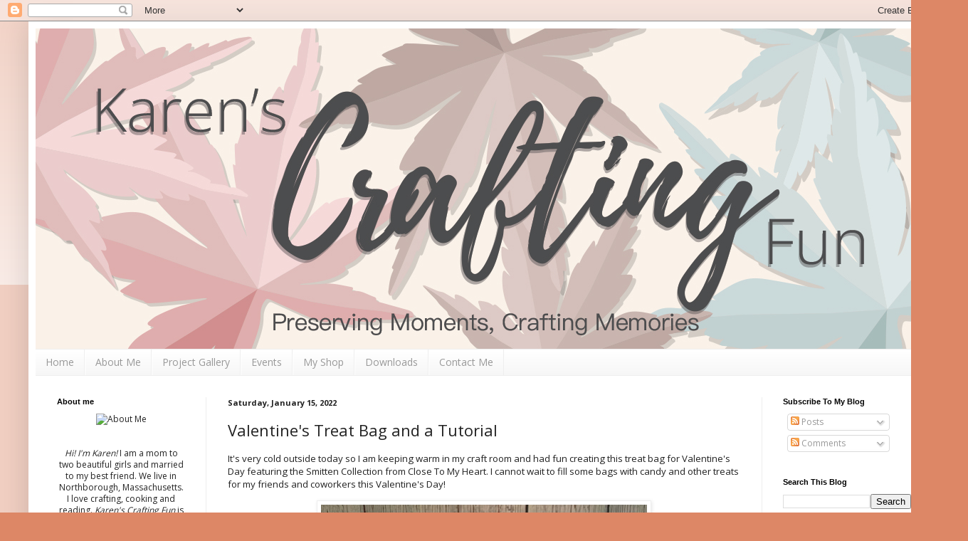

--- FILE ---
content_type: text/html; charset=UTF-8
request_url: https://www.karenscraftingfun.com/2022/01/valentines-treat-bag-and-tutorial.html
body_size: 21156
content:
<!DOCTYPE html>
<html class='v2' dir='ltr' lang='en' xmlns='http://www.w3.org/1999/xhtml' xmlns:b='http://www.google.com/2005/gml/b' xmlns:data='http://www.google.com/2005/gml/data' xmlns:expr='http://www.google.com/2005/gml/expr'>
<head>
<link href='https://www.blogger.com/static/v1/widgets/335934321-css_bundle_v2.css' rel='stylesheet' type='text/css'/>
<meta content='y571l6kuncs9sr0hnmhz6c2bvl9zr6' name='facebook-domain-verification'/>
<meta content='251b27fd4832da26bb54a1c246556528' name='p:domain_verify'/>
<meta content='width=1100' name='viewport'/>
<meta content='text/html; charset=UTF-8' http-equiv='Content-Type'/>
<meta content='blogger' name='generator'/>
<link href='https://www.karenscraftingfun.com/favicon.ico' rel='icon' type='image/x-icon'/>
<link href='https://www.karenscraftingfun.com/2022/01/valentines-treat-bag-and-tutorial.html' rel='canonical'/>
<link rel="alternate" type="application/atom+xml" title="Karen&#39;s Crafting Fun - Atom" href="https://www.karenscraftingfun.com/feeds/posts/default" />
<link rel="alternate" type="application/rss+xml" title="Karen&#39;s Crafting Fun - RSS" href="https://www.karenscraftingfun.com/feeds/posts/default?alt=rss" />
<link rel="service.post" type="application/atom+xml" title="Karen&#39;s Crafting Fun - Atom" href="https://www.blogger.com/feeds/4487124238498868490/posts/default" />

<link rel="alternate" type="application/atom+xml" title="Karen&#39;s Crafting Fun - Atom" href="https://www.karenscraftingfun.com/feeds/5186788132755196817/comments/default" />
<!--Can't find substitution for tag [blog.ieCssRetrofitLinks]-->
<link href='https://blogger.googleusercontent.com/img/a/AVvXsEgpArYpYi7S0T9VzMAl5FQx0kH324rwwLU7r8Mfhho8eoMJlm5uFZqSexWXvHA-KObcf3Lvhy1MHGPK_44UBScNYuxheH89KPI5dQ4xUNaNczOFLcQMGCiiE981_Ay5XLH_ZCnbZDXYSdj9RmkjySEY2LQQ7_Xor_1QfE4wSBPh9u1_ksDFuLIv0gUa=w458-h640' rel='image_src'/>
<meta content='https://www.karenscraftingfun.com/2022/01/valentines-treat-bag-and-tutorial.html' property='og:url'/>
<meta content='Valentine&#39;s Treat Bag and a Tutorial' property='og:title'/>
<meta content='' property='og:description'/>
<meta content='https://blogger.googleusercontent.com/img/a/AVvXsEgpArYpYi7S0T9VzMAl5FQx0kH324rwwLU7r8Mfhho8eoMJlm5uFZqSexWXvHA-KObcf3Lvhy1MHGPK_44UBScNYuxheH89KPI5dQ4xUNaNczOFLcQMGCiiE981_Ay5XLH_ZCnbZDXYSdj9RmkjySEY2LQQ7_Xor_1QfE4wSBPh9u1_ksDFuLIv0gUa=w1200-h630-p-k-no-nu' property='og:image'/>
<title>Karen's Crafting Fun: Valentine's Treat Bag and a Tutorial</title>
<style type='text/css'>@font-face{font-family:'Open Sans';font-style:normal;font-weight:400;font-stretch:100%;font-display:swap;src:url(//fonts.gstatic.com/s/opensans/v44/memvYaGs126MiZpBA-UvWbX2vVnXBbObj2OVTSKmu0SC55K5gw.woff2)format('woff2');unicode-range:U+0460-052F,U+1C80-1C8A,U+20B4,U+2DE0-2DFF,U+A640-A69F,U+FE2E-FE2F;}@font-face{font-family:'Open Sans';font-style:normal;font-weight:400;font-stretch:100%;font-display:swap;src:url(//fonts.gstatic.com/s/opensans/v44/memvYaGs126MiZpBA-UvWbX2vVnXBbObj2OVTSumu0SC55K5gw.woff2)format('woff2');unicode-range:U+0301,U+0400-045F,U+0490-0491,U+04B0-04B1,U+2116;}@font-face{font-family:'Open Sans';font-style:normal;font-weight:400;font-stretch:100%;font-display:swap;src:url(//fonts.gstatic.com/s/opensans/v44/memvYaGs126MiZpBA-UvWbX2vVnXBbObj2OVTSOmu0SC55K5gw.woff2)format('woff2');unicode-range:U+1F00-1FFF;}@font-face{font-family:'Open Sans';font-style:normal;font-weight:400;font-stretch:100%;font-display:swap;src:url(//fonts.gstatic.com/s/opensans/v44/memvYaGs126MiZpBA-UvWbX2vVnXBbObj2OVTSymu0SC55K5gw.woff2)format('woff2');unicode-range:U+0370-0377,U+037A-037F,U+0384-038A,U+038C,U+038E-03A1,U+03A3-03FF;}@font-face{font-family:'Open Sans';font-style:normal;font-weight:400;font-stretch:100%;font-display:swap;src:url(//fonts.gstatic.com/s/opensans/v44/memvYaGs126MiZpBA-UvWbX2vVnXBbObj2OVTS2mu0SC55K5gw.woff2)format('woff2');unicode-range:U+0307-0308,U+0590-05FF,U+200C-2010,U+20AA,U+25CC,U+FB1D-FB4F;}@font-face{font-family:'Open Sans';font-style:normal;font-weight:400;font-stretch:100%;font-display:swap;src:url(//fonts.gstatic.com/s/opensans/v44/memvYaGs126MiZpBA-UvWbX2vVnXBbObj2OVTVOmu0SC55K5gw.woff2)format('woff2');unicode-range:U+0302-0303,U+0305,U+0307-0308,U+0310,U+0312,U+0315,U+031A,U+0326-0327,U+032C,U+032F-0330,U+0332-0333,U+0338,U+033A,U+0346,U+034D,U+0391-03A1,U+03A3-03A9,U+03B1-03C9,U+03D1,U+03D5-03D6,U+03F0-03F1,U+03F4-03F5,U+2016-2017,U+2034-2038,U+203C,U+2040,U+2043,U+2047,U+2050,U+2057,U+205F,U+2070-2071,U+2074-208E,U+2090-209C,U+20D0-20DC,U+20E1,U+20E5-20EF,U+2100-2112,U+2114-2115,U+2117-2121,U+2123-214F,U+2190,U+2192,U+2194-21AE,U+21B0-21E5,U+21F1-21F2,U+21F4-2211,U+2213-2214,U+2216-22FF,U+2308-230B,U+2310,U+2319,U+231C-2321,U+2336-237A,U+237C,U+2395,U+239B-23B7,U+23D0,U+23DC-23E1,U+2474-2475,U+25AF,U+25B3,U+25B7,U+25BD,U+25C1,U+25CA,U+25CC,U+25FB,U+266D-266F,U+27C0-27FF,U+2900-2AFF,U+2B0E-2B11,U+2B30-2B4C,U+2BFE,U+3030,U+FF5B,U+FF5D,U+1D400-1D7FF,U+1EE00-1EEFF;}@font-face{font-family:'Open Sans';font-style:normal;font-weight:400;font-stretch:100%;font-display:swap;src:url(//fonts.gstatic.com/s/opensans/v44/memvYaGs126MiZpBA-UvWbX2vVnXBbObj2OVTUGmu0SC55K5gw.woff2)format('woff2');unicode-range:U+0001-000C,U+000E-001F,U+007F-009F,U+20DD-20E0,U+20E2-20E4,U+2150-218F,U+2190,U+2192,U+2194-2199,U+21AF,U+21E6-21F0,U+21F3,U+2218-2219,U+2299,U+22C4-22C6,U+2300-243F,U+2440-244A,U+2460-24FF,U+25A0-27BF,U+2800-28FF,U+2921-2922,U+2981,U+29BF,U+29EB,U+2B00-2BFF,U+4DC0-4DFF,U+FFF9-FFFB,U+10140-1018E,U+10190-1019C,U+101A0,U+101D0-101FD,U+102E0-102FB,U+10E60-10E7E,U+1D2C0-1D2D3,U+1D2E0-1D37F,U+1F000-1F0FF,U+1F100-1F1AD,U+1F1E6-1F1FF,U+1F30D-1F30F,U+1F315,U+1F31C,U+1F31E,U+1F320-1F32C,U+1F336,U+1F378,U+1F37D,U+1F382,U+1F393-1F39F,U+1F3A7-1F3A8,U+1F3AC-1F3AF,U+1F3C2,U+1F3C4-1F3C6,U+1F3CA-1F3CE,U+1F3D4-1F3E0,U+1F3ED,U+1F3F1-1F3F3,U+1F3F5-1F3F7,U+1F408,U+1F415,U+1F41F,U+1F426,U+1F43F,U+1F441-1F442,U+1F444,U+1F446-1F449,U+1F44C-1F44E,U+1F453,U+1F46A,U+1F47D,U+1F4A3,U+1F4B0,U+1F4B3,U+1F4B9,U+1F4BB,U+1F4BF,U+1F4C8-1F4CB,U+1F4D6,U+1F4DA,U+1F4DF,U+1F4E3-1F4E6,U+1F4EA-1F4ED,U+1F4F7,U+1F4F9-1F4FB,U+1F4FD-1F4FE,U+1F503,U+1F507-1F50B,U+1F50D,U+1F512-1F513,U+1F53E-1F54A,U+1F54F-1F5FA,U+1F610,U+1F650-1F67F,U+1F687,U+1F68D,U+1F691,U+1F694,U+1F698,U+1F6AD,U+1F6B2,U+1F6B9-1F6BA,U+1F6BC,U+1F6C6-1F6CF,U+1F6D3-1F6D7,U+1F6E0-1F6EA,U+1F6F0-1F6F3,U+1F6F7-1F6FC,U+1F700-1F7FF,U+1F800-1F80B,U+1F810-1F847,U+1F850-1F859,U+1F860-1F887,U+1F890-1F8AD,U+1F8B0-1F8BB,U+1F8C0-1F8C1,U+1F900-1F90B,U+1F93B,U+1F946,U+1F984,U+1F996,U+1F9E9,U+1FA00-1FA6F,U+1FA70-1FA7C,U+1FA80-1FA89,U+1FA8F-1FAC6,U+1FACE-1FADC,U+1FADF-1FAE9,U+1FAF0-1FAF8,U+1FB00-1FBFF;}@font-face{font-family:'Open Sans';font-style:normal;font-weight:400;font-stretch:100%;font-display:swap;src:url(//fonts.gstatic.com/s/opensans/v44/memvYaGs126MiZpBA-UvWbX2vVnXBbObj2OVTSCmu0SC55K5gw.woff2)format('woff2');unicode-range:U+0102-0103,U+0110-0111,U+0128-0129,U+0168-0169,U+01A0-01A1,U+01AF-01B0,U+0300-0301,U+0303-0304,U+0308-0309,U+0323,U+0329,U+1EA0-1EF9,U+20AB;}@font-face{font-family:'Open Sans';font-style:normal;font-weight:400;font-stretch:100%;font-display:swap;src:url(//fonts.gstatic.com/s/opensans/v44/memvYaGs126MiZpBA-UvWbX2vVnXBbObj2OVTSGmu0SC55K5gw.woff2)format('woff2');unicode-range:U+0100-02BA,U+02BD-02C5,U+02C7-02CC,U+02CE-02D7,U+02DD-02FF,U+0304,U+0308,U+0329,U+1D00-1DBF,U+1E00-1E9F,U+1EF2-1EFF,U+2020,U+20A0-20AB,U+20AD-20C0,U+2113,U+2C60-2C7F,U+A720-A7FF;}@font-face{font-family:'Open Sans';font-style:normal;font-weight:400;font-stretch:100%;font-display:swap;src:url(//fonts.gstatic.com/s/opensans/v44/memvYaGs126MiZpBA-UvWbX2vVnXBbObj2OVTS-mu0SC55I.woff2)format('woff2');unicode-range:U+0000-00FF,U+0131,U+0152-0153,U+02BB-02BC,U+02C6,U+02DA,U+02DC,U+0304,U+0308,U+0329,U+2000-206F,U+20AC,U+2122,U+2191,U+2193,U+2212,U+2215,U+FEFF,U+FFFD;}@font-face{font-family:'Open Sans';font-style:normal;font-weight:700;font-stretch:100%;font-display:swap;src:url(//fonts.gstatic.com/s/opensans/v44/memvYaGs126MiZpBA-UvWbX2vVnXBbObj2OVTSKmu0SC55K5gw.woff2)format('woff2');unicode-range:U+0460-052F,U+1C80-1C8A,U+20B4,U+2DE0-2DFF,U+A640-A69F,U+FE2E-FE2F;}@font-face{font-family:'Open Sans';font-style:normal;font-weight:700;font-stretch:100%;font-display:swap;src:url(//fonts.gstatic.com/s/opensans/v44/memvYaGs126MiZpBA-UvWbX2vVnXBbObj2OVTSumu0SC55K5gw.woff2)format('woff2');unicode-range:U+0301,U+0400-045F,U+0490-0491,U+04B0-04B1,U+2116;}@font-face{font-family:'Open Sans';font-style:normal;font-weight:700;font-stretch:100%;font-display:swap;src:url(//fonts.gstatic.com/s/opensans/v44/memvYaGs126MiZpBA-UvWbX2vVnXBbObj2OVTSOmu0SC55K5gw.woff2)format('woff2');unicode-range:U+1F00-1FFF;}@font-face{font-family:'Open Sans';font-style:normal;font-weight:700;font-stretch:100%;font-display:swap;src:url(//fonts.gstatic.com/s/opensans/v44/memvYaGs126MiZpBA-UvWbX2vVnXBbObj2OVTSymu0SC55K5gw.woff2)format('woff2');unicode-range:U+0370-0377,U+037A-037F,U+0384-038A,U+038C,U+038E-03A1,U+03A3-03FF;}@font-face{font-family:'Open Sans';font-style:normal;font-weight:700;font-stretch:100%;font-display:swap;src:url(//fonts.gstatic.com/s/opensans/v44/memvYaGs126MiZpBA-UvWbX2vVnXBbObj2OVTS2mu0SC55K5gw.woff2)format('woff2');unicode-range:U+0307-0308,U+0590-05FF,U+200C-2010,U+20AA,U+25CC,U+FB1D-FB4F;}@font-face{font-family:'Open Sans';font-style:normal;font-weight:700;font-stretch:100%;font-display:swap;src:url(//fonts.gstatic.com/s/opensans/v44/memvYaGs126MiZpBA-UvWbX2vVnXBbObj2OVTVOmu0SC55K5gw.woff2)format('woff2');unicode-range:U+0302-0303,U+0305,U+0307-0308,U+0310,U+0312,U+0315,U+031A,U+0326-0327,U+032C,U+032F-0330,U+0332-0333,U+0338,U+033A,U+0346,U+034D,U+0391-03A1,U+03A3-03A9,U+03B1-03C9,U+03D1,U+03D5-03D6,U+03F0-03F1,U+03F4-03F5,U+2016-2017,U+2034-2038,U+203C,U+2040,U+2043,U+2047,U+2050,U+2057,U+205F,U+2070-2071,U+2074-208E,U+2090-209C,U+20D0-20DC,U+20E1,U+20E5-20EF,U+2100-2112,U+2114-2115,U+2117-2121,U+2123-214F,U+2190,U+2192,U+2194-21AE,U+21B0-21E5,U+21F1-21F2,U+21F4-2211,U+2213-2214,U+2216-22FF,U+2308-230B,U+2310,U+2319,U+231C-2321,U+2336-237A,U+237C,U+2395,U+239B-23B7,U+23D0,U+23DC-23E1,U+2474-2475,U+25AF,U+25B3,U+25B7,U+25BD,U+25C1,U+25CA,U+25CC,U+25FB,U+266D-266F,U+27C0-27FF,U+2900-2AFF,U+2B0E-2B11,U+2B30-2B4C,U+2BFE,U+3030,U+FF5B,U+FF5D,U+1D400-1D7FF,U+1EE00-1EEFF;}@font-face{font-family:'Open Sans';font-style:normal;font-weight:700;font-stretch:100%;font-display:swap;src:url(//fonts.gstatic.com/s/opensans/v44/memvYaGs126MiZpBA-UvWbX2vVnXBbObj2OVTUGmu0SC55K5gw.woff2)format('woff2');unicode-range:U+0001-000C,U+000E-001F,U+007F-009F,U+20DD-20E0,U+20E2-20E4,U+2150-218F,U+2190,U+2192,U+2194-2199,U+21AF,U+21E6-21F0,U+21F3,U+2218-2219,U+2299,U+22C4-22C6,U+2300-243F,U+2440-244A,U+2460-24FF,U+25A0-27BF,U+2800-28FF,U+2921-2922,U+2981,U+29BF,U+29EB,U+2B00-2BFF,U+4DC0-4DFF,U+FFF9-FFFB,U+10140-1018E,U+10190-1019C,U+101A0,U+101D0-101FD,U+102E0-102FB,U+10E60-10E7E,U+1D2C0-1D2D3,U+1D2E0-1D37F,U+1F000-1F0FF,U+1F100-1F1AD,U+1F1E6-1F1FF,U+1F30D-1F30F,U+1F315,U+1F31C,U+1F31E,U+1F320-1F32C,U+1F336,U+1F378,U+1F37D,U+1F382,U+1F393-1F39F,U+1F3A7-1F3A8,U+1F3AC-1F3AF,U+1F3C2,U+1F3C4-1F3C6,U+1F3CA-1F3CE,U+1F3D4-1F3E0,U+1F3ED,U+1F3F1-1F3F3,U+1F3F5-1F3F7,U+1F408,U+1F415,U+1F41F,U+1F426,U+1F43F,U+1F441-1F442,U+1F444,U+1F446-1F449,U+1F44C-1F44E,U+1F453,U+1F46A,U+1F47D,U+1F4A3,U+1F4B0,U+1F4B3,U+1F4B9,U+1F4BB,U+1F4BF,U+1F4C8-1F4CB,U+1F4D6,U+1F4DA,U+1F4DF,U+1F4E3-1F4E6,U+1F4EA-1F4ED,U+1F4F7,U+1F4F9-1F4FB,U+1F4FD-1F4FE,U+1F503,U+1F507-1F50B,U+1F50D,U+1F512-1F513,U+1F53E-1F54A,U+1F54F-1F5FA,U+1F610,U+1F650-1F67F,U+1F687,U+1F68D,U+1F691,U+1F694,U+1F698,U+1F6AD,U+1F6B2,U+1F6B9-1F6BA,U+1F6BC,U+1F6C6-1F6CF,U+1F6D3-1F6D7,U+1F6E0-1F6EA,U+1F6F0-1F6F3,U+1F6F7-1F6FC,U+1F700-1F7FF,U+1F800-1F80B,U+1F810-1F847,U+1F850-1F859,U+1F860-1F887,U+1F890-1F8AD,U+1F8B0-1F8BB,U+1F8C0-1F8C1,U+1F900-1F90B,U+1F93B,U+1F946,U+1F984,U+1F996,U+1F9E9,U+1FA00-1FA6F,U+1FA70-1FA7C,U+1FA80-1FA89,U+1FA8F-1FAC6,U+1FACE-1FADC,U+1FADF-1FAE9,U+1FAF0-1FAF8,U+1FB00-1FBFF;}@font-face{font-family:'Open Sans';font-style:normal;font-weight:700;font-stretch:100%;font-display:swap;src:url(//fonts.gstatic.com/s/opensans/v44/memvYaGs126MiZpBA-UvWbX2vVnXBbObj2OVTSCmu0SC55K5gw.woff2)format('woff2');unicode-range:U+0102-0103,U+0110-0111,U+0128-0129,U+0168-0169,U+01A0-01A1,U+01AF-01B0,U+0300-0301,U+0303-0304,U+0308-0309,U+0323,U+0329,U+1EA0-1EF9,U+20AB;}@font-face{font-family:'Open Sans';font-style:normal;font-weight:700;font-stretch:100%;font-display:swap;src:url(//fonts.gstatic.com/s/opensans/v44/memvYaGs126MiZpBA-UvWbX2vVnXBbObj2OVTSGmu0SC55K5gw.woff2)format('woff2');unicode-range:U+0100-02BA,U+02BD-02C5,U+02C7-02CC,U+02CE-02D7,U+02DD-02FF,U+0304,U+0308,U+0329,U+1D00-1DBF,U+1E00-1E9F,U+1EF2-1EFF,U+2020,U+20A0-20AB,U+20AD-20C0,U+2113,U+2C60-2C7F,U+A720-A7FF;}@font-face{font-family:'Open Sans';font-style:normal;font-weight:700;font-stretch:100%;font-display:swap;src:url(//fonts.gstatic.com/s/opensans/v44/memvYaGs126MiZpBA-UvWbX2vVnXBbObj2OVTS-mu0SC55I.woff2)format('woff2');unicode-range:U+0000-00FF,U+0131,U+0152-0153,U+02BB-02BC,U+02C6,U+02DA,U+02DC,U+0304,U+0308,U+0329,U+2000-206F,U+20AC,U+2122,U+2191,U+2193,U+2212,U+2215,U+FEFF,U+FFFD;}</style>
<style id='page-skin-1' type='text/css'><!--
/*
-----------------------------------------------
Blogger Template Style
Name:     Simple
Designer: Blogger
URL:      www.blogger.com
----------------------------------------------- */
/* Variable definitions
====================
<Variable name="keycolor" description="Main Color" type="color" default="#66bbdd"/>
<Group description="Page Text" selector="body">
<Variable name="body.font" description="Font" type="font"
default="normal normal 12px Arial, Tahoma, Helvetica, FreeSans, sans-serif"/>
<Variable name="body.text.color" description="Text Color" type="color" default="#222222"/>
</Group>
<Group description="Backgrounds" selector=".body-fauxcolumns-outer">
<Variable name="body.background.color" description="Outer Background" type="color" default="#66bbdd"/>
<Variable name="content.background.color" description="Main Background" type="color" default="#ffffff"/>
<Variable name="header.background.color" description="Header Background" type="color" default="transparent"/>
</Group>
<Group description="Links" selector=".main-outer">
<Variable name="link.color" description="Link Color" type="color" default="#2288bb"/>
<Variable name="link.visited.color" description="Visited Color" type="color" default="#888888"/>
<Variable name="link.hover.color" description="Hover Color" type="color" default="#33aaff"/>
</Group>
<Group description="Blog Title" selector=".header h1">
<Variable name="header.font" description="Font" type="font"
default="normal normal 60px Arial, Tahoma, Helvetica, FreeSans, sans-serif"/>
<Variable name="header.text.color" description="Title Color" type="color" default="#3399bb" />
</Group>
<Group description="Blog Description" selector=".header .description">
<Variable name="description.text.color" description="Description Color" type="color"
default="#777777" />
</Group>
<Group description="Tabs Text" selector=".tabs-inner .widget li a">
<Variable name="tabs.font" description="Font" type="font"
default="normal normal 14px Arial, Tahoma, Helvetica, FreeSans, sans-serif"/>
<Variable name="tabs.text.color" description="Text Color" type="color" default="#999999"/>
<Variable name="tabs.selected.text.color" description="Selected Color" type="color" default="#000000"/>
</Group>
<Group description="Tabs Background" selector=".tabs-outer .PageList">
<Variable name="tabs.background.color" description="Background Color" type="color" default="#f5f5f5"/>
<Variable name="tabs.selected.background.color" description="Selected Color" type="color" default="#eeeeee"/>
</Group>
<Group description="Post Title" selector="h3.post-title, .comments h4">
<Variable name="post.title.font" description="Font" type="font"
default="normal normal 22px Arial, Tahoma, Helvetica, FreeSans, sans-serif"/>
</Group>
<Group description="Date Header" selector=".date-header">
<Variable name="date.header.color" description="Text Color" type="color"
default="#222222"/>
<Variable name="date.header.background.color" description="Background Color" type="color"
default="transparent"/>
<Variable name="date.header.font" description="Text Font" type="font"
default="normal bold 11px Arial, Tahoma, Helvetica, FreeSans, sans-serif"/>
<Variable name="date.header.padding" description="Date Header Padding" type="string" default="inherit"/>
<Variable name="date.header.letterspacing" description="Date Header Letter Spacing" type="string" default="inherit"/>
<Variable name="date.header.margin" description="Date Header Margin" type="string" default="inherit"/>
</Group>
<Group description="Post Footer" selector=".post-footer">
<Variable name="post.footer.text.color" description="Text Color" type="color" default="#666666"/>
<Variable name="post.footer.background.color" description="Background Color" type="color"
default="#f9f9f9"/>
<Variable name="post.footer.border.color" description="Shadow Color" type="color" default="#eeeeee"/>
</Group>
<Group description="Gadgets" selector="h2">
<Variable name="widget.title.font" description="Title Font" type="font"
default="normal bold 11px Arial, Tahoma, Helvetica, FreeSans, sans-serif"/>
<Variable name="widget.title.text.color" description="Title Color" type="color" default="#000000"/>
<Variable name="widget.alternate.text.color" description="Alternate Color" type="color" default="#999999"/>
</Group>
<Group description="Images" selector=".main-inner">
<Variable name="image.background.color" description="Background Color" type="color" default="#ffffff"/>
<Variable name="image.border.color" description="Border Color" type="color" default="#eeeeee"/>
<Variable name="image.text.color" description="Caption Text Color" type="color" default="#222222"/>
</Group>
<Group description="Accents" selector=".content-inner">
<Variable name="body.rule.color" description="Separator Line Color" type="color" default="#eeeeee"/>
<Variable name="tabs.border.color" description="Tabs Border Color" type="color" default="#eeeeee"/>
</Group>
<Variable name="body.background" description="Body Background" type="background"
color="#dd8766" default="$(color) none repeat scroll top left"/>
<Variable name="body.background.override" description="Body Background Override" type="string" default=""/>
<Variable name="body.background.gradient.cap" description="Body Gradient Cap" type="url"
default="url(https://resources.blogblog.com/blogblog/data/1kt/simple/gradients_light.png)"/>
<Variable name="body.background.gradient.tile" description="Body Gradient Tile" type="url"
default="url(https://resources.blogblog.com/blogblog/data/1kt/simple/body_gradient_tile_light.png)"/>
<Variable name="content.background.color.selector" description="Content Background Color Selector" type="string" default=".content-inner"/>
<Variable name="content.padding" description="Content Padding" type="length" default="10px" min="0" max="100px"/>
<Variable name="content.padding.horizontal" description="Content Horizontal Padding" type="length" default="10px" min="0" max="100px"/>
<Variable name="content.shadow.spread" description="Content Shadow Spread" type="length" default="40px" min="0" max="100px"/>
<Variable name="content.shadow.spread.webkit" description="Content Shadow Spread (WebKit)" type="length" default="5px" min="0" max="100px"/>
<Variable name="content.shadow.spread.ie" description="Content Shadow Spread (IE)" type="length" default="10px" min="0" max="100px"/>
<Variable name="main.border.width" description="Main Border Width" type="length" default="0" min="0" max="10px"/>
<Variable name="header.background.gradient" description="Header Gradient" type="url" default="none"/>
<Variable name="header.shadow.offset.left" description="Header Shadow Offset Left" type="length" default="-1px" min="-50px" max="50px"/>
<Variable name="header.shadow.offset.top" description="Header Shadow Offset Top" type="length" default="-1px" min="-50px" max="50px"/>
<Variable name="header.shadow.spread" description="Header Shadow Spread" type="length" default="1px" min="0" max="100px"/>
<Variable name="header.padding" description="Header Padding" type="length" default="30px" min="0" max="100px"/>
<Variable name="header.border.size" description="Header Border Size" type="length" default="1px" min="0" max="10px"/>
<Variable name="header.bottom.border.size" description="Header Bottom Border Size" type="length" default="1px" min="0" max="10px"/>
<Variable name="header.border.horizontalsize" description="Header Horizontal Border Size" type="length" default="0" min="0" max="10px"/>
<Variable name="description.text.size" description="Description Text Size" type="string" default="140%"/>
<Variable name="tabs.margin.top" description="Tabs Margin Top" type="length" default="0" min="0" max="100px"/>
<Variable name="tabs.margin.side" description="Tabs Side Margin" type="length" default="30px" min="0" max="100px"/>
<Variable name="tabs.background.gradient" description="Tabs Background Gradient" type="url"
default="url(https://resources.blogblog.com/blogblog/data/1kt/simple/gradients_light.png)"/>
<Variable name="tabs.border.width" description="Tabs Border Width" type="length" default="1px" min="0" max="10px"/>
<Variable name="tabs.bevel.border.width" description="Tabs Bevel Border Width" type="length" default="1px" min="0" max="10px"/>
<Variable name="post.margin.bottom" description="Post Bottom Margin" type="length" default="25px" min="0" max="100px"/>
<Variable name="image.border.small.size" description="Image Border Small Size" type="length" default="2px" min="0" max="10px"/>
<Variable name="image.border.large.size" description="Image Border Large Size" type="length" default="5px" min="0" max="10px"/>
<Variable name="page.width.selector" description="Page Width Selector" type="string" default=".region-inner"/>
<Variable name="page.width" description="Page Width" type="string" default="auto"/>
<Variable name="main.section.margin" description="Main Section Margin" type="length" default="15px" min="0" max="100px"/>
<Variable name="main.padding" description="Main Padding" type="length" default="15px" min="0" max="100px"/>
<Variable name="main.padding.top" description="Main Padding Top" type="length" default="30px" min="0" max="100px"/>
<Variable name="main.padding.bottom" description="Main Padding Bottom" type="length" default="30px" min="0" max="100px"/>
<Variable name="paging.background"
color="#ffffff"
description="Background of blog paging area" type="background"
default="transparent none no-repeat scroll top center"/>
<Variable name="footer.bevel" description="Bevel border length of footer" type="length" default="0" min="0" max="10px"/>
<Variable name="mobile.background.overlay" description="Mobile Background Overlay" type="string"
default="transparent none repeat scroll top left"/>
<Variable name="mobile.background.size" description="Mobile Background Size" type="string" default="auto"/>
<Variable name="mobile.button.color" description="Mobile Button Color" type="color" default="#ffffff" />
<Variable name="startSide" description="Side where text starts in blog language" type="automatic" default="left"/>
<Variable name="endSide" description="Side where text ends in blog language" type="automatic" default="right"/>
*/
/* Content
----------------------------------------------- */
body {
font: normal normal 12px Open Sans;
color: #222222;
background: #dd8766 none repeat scroll top left;
padding: 0 40px 40px 40px;
}
html body .region-inner {
min-width: 0;
max-width: 100%;
width: auto;
}
h2 {
font-size: 22px;
}
a:link {
text-decoration:none;
color: #bb5321;
}
a:visited {
text-decoration:none;
color: #888888;
}
a:hover {
text-decoration:underline;
color: #ff8632;
}
.body-fauxcolumn-outer .fauxcolumn-inner {
background: transparent url(https://resources.blogblog.com/blogblog/data/1kt/simple/body_gradient_tile_light.png) repeat scroll top left;
_background-image: none;
}
.body-fauxcolumn-outer .cap-top {
position: absolute;
z-index: 1;
height: 400px;
width: 100%;
}
.body-fauxcolumn-outer .cap-top .cap-left {
width: 100%;
background: transparent url(https://resources.blogblog.com/blogblog/data/1kt/simple/gradients_light.png) repeat-x scroll top left;
_background-image: none;
}
.content-outer {
-moz-box-shadow: 0 0 40px rgba(0, 0, 0, .15);
-webkit-box-shadow: 0 0 5px rgba(0, 0, 0, .15);
-goog-ms-box-shadow: 0 0 10px #333333;
box-shadow: 0 0 40px rgba(0, 0, 0, .15);
margin-bottom: 1px;
}
.content-inner {
padding: 10px 10px;
}
.content-inner {
background-color: #ffffff;
}
/* Header
----------------------------------------------- */
.header-outer {
background: rgba(0, 0, 0, 0) none repeat-x scroll 0 -400px;
_background-image: none;
}
.Header h1 {
font: normal normal 60px Open Sans;
color: #bb5332;
text-shadow: -1px -1px 1px rgba(0, 0, 0, .2);
}
.Header h1 a {
color: #bb5332;
}
.Header .description {
font-size: 140%;
color: #777777;
}
.header-inner .Header .titlewrapper {
padding: 22px 30px;
}
.header-inner .Header .descriptionwrapper {
padding: 0 30px;
}
/* Tabs
----------------------------------------------- */
.tabs-inner .section:first-child {
border-top: 1px solid #eeeeee;
}
.tabs-inner .section:first-child ul {
margin-top: -1px;
border-top: 1px solid #eeeeee;
border-left: 0 solid #eeeeee;
border-right: 0 solid #eeeeee;
}
.tabs-inner .widget ul {
background: #f5f5f5 url(https://resources.blogblog.com/blogblog/data/1kt/simple/gradients_light.png) repeat-x scroll 0 -800px;
_background-image: none;
border-bottom: 1px solid #eeeeee;
margin-top: 0;
margin-left: -30px;
margin-right: -30px;
}
.tabs-inner .widget li a {
display: inline-block;
padding: .6em 1em;
font: normal normal 14px Open Sans;
color: #999999;
border-left: 1px solid #ffffff;
border-right: 1px solid #eeeeee;
}
.tabs-inner .widget li:first-child a {
border-left: none;
}
.tabs-inner .widget li.selected a, .tabs-inner .widget li a:hover {
color: #000000;
background-color: #eeeeee;
text-decoration: none;
}
/* Columns
----------------------------------------------- */
.main-outer {
border-top: 0 solid #eeeeee;
}
.fauxcolumn-left-outer .fauxcolumn-inner {
border-right: 1px solid #eeeeee;
}
.fauxcolumn-right-outer .fauxcolumn-inner {
border-left: 1px solid #eeeeee;
}
/* Headings
----------------------------------------------- */
div.widget > h2,
div.widget h2.title {
margin: 0 0 1em 0;
font: normal bold 11px Arial, Tahoma, Helvetica, FreeSans, sans-serif;
color: #000000;
}
/* Widgets
----------------------------------------------- */
.widget .zippy {
color: #999999;
text-shadow: 2px 2px 1px rgba(0, 0, 0, .1);
}
.widget .popular-posts ul {
list-style: none;
}
/* Posts
----------------------------------------------- */
h2.date-header {
font: normal bold 11px Open Sans;
}
.date-header span {
background-color: rgba(0, 0, 0, 0);
color: #222222;
padding: inherit;
letter-spacing: inherit;
margin: inherit;
}
.main-inner {
padding-top: 30px;
padding-bottom: 30px;
}
.main-inner .column-center-inner {
padding: 0 15px;
}
.main-inner .column-center-inner .section {
margin: 0 15px;
}
.post {
margin: 0 0 25px 0;
}
h3.post-title, .comments h4 {
font: normal normal 22px Open Sans;
margin: .75em 0 0;
}
.post-body {
font-size: 110%;
line-height: 1.4;
position: relative;
}
.post-body img, .post-body .tr-caption-container, .Profile img, .Image img,
.BlogList .item-thumbnail img {
padding: 2px;
background: #ffffff;
border: 1px solid #eeeeee;
-moz-box-shadow: 1px 1px 5px rgba(0, 0, 0, .1);
-webkit-box-shadow: 1px 1px 5px rgba(0, 0, 0, .1);
box-shadow: 1px 1px 5px rgba(0, 0, 0, .1);
}
.post-body img, .post-body .tr-caption-container {
padding: 5px;
}
.post-body .tr-caption-container {
color: #222222;
}
.post-body .tr-caption-container img {
padding: 0;
background: transparent;
border: none;
-moz-box-shadow: 0 0 0 rgba(0, 0, 0, .1);
-webkit-box-shadow: 0 0 0 rgba(0, 0, 0, .1);
box-shadow: 0 0 0 rgba(0, 0, 0, .1);
}
.post-header {
margin: 0 0 1.5em;
line-height: 1.6;
font-size: 90%;
}
.post-footer {
margin: 20px -2px 0;
padding: 5px 10px;
color: #666666;
background-color: #f9f9f9;
border-bottom: 1px solid #eeeeee;
line-height: 1.6;
font-size: 90%;
}
#comments .comment-author {
padding-top: 1.5em;
border-top: 1px solid #eeeeee;
background-position: 0 1.5em;
}
#comments .comment-author:first-child {
padding-top: 0;
border-top: none;
}
.avatar-image-container {
margin: .2em 0 0;
}
#comments .avatar-image-container img {
border: 1px solid #eeeeee;
}
/* Comments
----------------------------------------------- */
.comments .comments-content .icon.blog-author {
background-repeat: no-repeat;
background-image: url([data-uri]);
}
.comments .comments-content .loadmore a {
border-top: 1px solid #999999;
border-bottom: 1px solid #999999;
}
.comments .comment-thread.inline-thread {
background-color: #f9f9f9;
}
.comments .continue {
border-top: 2px solid #999999;
}
/* Accents
---------------------------------------------- */
.section-columns td.columns-cell {
border-left: 1px solid #eeeeee;
}
.blog-pager {
background: transparent none no-repeat scroll top center;
}
.blog-pager-older-link, .home-link,
.blog-pager-newer-link {
background-color: #ffffff;
padding: 5px;
}
.footer-outer {
border-top: 0 dashed #bbbbbb;
}
/* Mobile
----------------------------------------------- */
body.mobile  {
background-size: auto;
}
.mobile .body-fauxcolumn-outer {
background: transparent none repeat scroll top left;
}
.mobile .body-fauxcolumn-outer .cap-top {
background-size: 100% auto;
}
.mobile .content-outer {
-webkit-box-shadow: 0 0 3px rgba(0, 0, 0, .15);
box-shadow: 0 0 3px rgba(0, 0, 0, .15);
}
.mobile .tabs-inner .widget ul {
margin-left: 0;
margin-right: 0;
}
.mobile .post {
margin: 0;
}
.mobile .main-inner .column-center-inner .section {
margin: 0;
}
.mobile .date-header span {
padding: 0.1em 10px;
margin: 0 -10px;
}
.mobile h3.post-title {
margin: 0;
}
.mobile .blog-pager {
background: transparent none no-repeat scroll top center;
}
.mobile .footer-outer {
border-top: none;
}
.mobile .main-inner, .mobile .footer-inner {
background-color: #ffffff;
}
.mobile-index-contents {
color: #222222;
}
.mobile-link-button {
background-color: #bb5321;
}
.mobile-link-button a:link, .mobile-link-button a:visited {
color: #ffffff;
}
.mobile .tabs-inner .section:first-child {
border-top: none;
}
.mobile .tabs-inner .PageList .widget-content {
background-color: #eeeeee;
color: #000000;
border-top: 1px solid #eeeeee;
border-bottom: 1px solid #eeeeee;
}
.mobile .tabs-inner .PageList .widget-content .pagelist-arrow {
border-left: 1px solid #eeeeee;
}

--></style>
<style id='template-skin-1' type='text/css'><!--
body {
min-width: 1280px;
}
.content-outer, .content-fauxcolumn-outer, .region-inner {
min-width: 1280px;
max-width: 1280px;
_width: 1280px;
}
.main-inner .columns {
padding-left: 240px;
padding-right: 240px;
}
.main-inner .fauxcolumn-center-outer {
left: 240px;
right: 240px;
/* IE6 does not respect left and right together */
_width: expression(this.parentNode.offsetWidth -
parseInt("240px") -
parseInt("240px") + 'px');
}
.main-inner .fauxcolumn-left-outer {
width: 240px;
}
.main-inner .fauxcolumn-right-outer {
width: 240px;
}
.main-inner .column-left-outer {
width: 240px;
right: 100%;
margin-left: -240px;
}
.main-inner .column-right-outer {
width: 240px;
margin-right: -240px;
}
#layout {
min-width: 0;
}
#layout .content-outer {
min-width: 0;
width: 800px;
}
#layout .region-inner {
min-width: 0;
width: auto;
}
body#layout div.add_widget {
padding: 8px;
}
body#layout div.add_widget a {
margin-left: 32px;
}
--></style>
<link href='https://www.blogger.com/dyn-css/authorization.css?targetBlogID=4487124238498868490&amp;zx=46003b76-2580-4d37-b0d9-533c051c9d02' media='none' onload='if(media!=&#39;all&#39;)media=&#39;all&#39;' rel='stylesheet'/><noscript><link href='https://www.blogger.com/dyn-css/authorization.css?targetBlogID=4487124238498868490&amp;zx=46003b76-2580-4d37-b0d9-533c051c9d02' rel='stylesheet'/></noscript>
<meta name='google-adsense-platform-account' content='ca-host-pub-1556223355139109'/>
<meta name='google-adsense-platform-domain' content='blogspot.com'/>

</head>
<div id='fb-root'></div>
<script async='async' crossorigin='anonymous' defer='defer' src='https://connect.facebook.net/en_US/sdk.js#xfbml=1&version=v5.0&appId=256641364378093&autoLogAppEvents=1'></script>
<body class='loading'>
<div class='navbar section' id='navbar' name='Navbar'><div class='widget Navbar' data-version='1' id='Navbar1'><script type="text/javascript">
    function setAttributeOnload(object, attribute, val) {
      if(window.addEventListener) {
        window.addEventListener('load',
          function(){ object[attribute] = val; }, false);
      } else {
        window.attachEvent('onload', function(){ object[attribute] = val; });
      }
    }
  </script>
<div id="navbar-iframe-container"></div>
<script type="text/javascript" src="https://apis.google.com/js/platform.js"></script>
<script type="text/javascript">
      gapi.load("gapi.iframes:gapi.iframes.style.bubble", function() {
        if (gapi.iframes && gapi.iframes.getContext) {
          gapi.iframes.getContext().openChild({
              url: 'https://www.blogger.com/navbar/4487124238498868490?po\x3d5186788132755196817\x26origin\x3dhttps://www.karenscraftingfun.com',
              where: document.getElementById("navbar-iframe-container"),
              id: "navbar-iframe"
          });
        }
      });
    </script><script type="text/javascript">
(function() {
var script = document.createElement('script');
script.type = 'text/javascript';
script.src = '//pagead2.googlesyndication.com/pagead/js/google_top_exp.js';
var head = document.getElementsByTagName('head')[0];
if (head) {
head.appendChild(script);
}})();
</script>
</div></div>
<div class='body-fauxcolumns'>
<div class='fauxcolumn-outer body-fauxcolumn-outer'>
<div class='cap-top'>
<div class='cap-left'></div>
<div class='cap-right'></div>
</div>
<div class='fauxborder-left'>
<div class='fauxborder-right'></div>
<div class='fauxcolumn-inner'>
</div>
</div>
<div class='cap-bottom'>
<div class='cap-left'></div>
<div class='cap-right'></div>
</div>
</div>
</div>
<div class='content'>
<div class='content-fauxcolumns'>
<div class='fauxcolumn-outer content-fauxcolumn-outer'>
<div class='cap-top'>
<div class='cap-left'></div>
<div class='cap-right'></div>
</div>
<div class='fauxborder-left'>
<div class='fauxborder-right'></div>
<div class='fauxcolumn-inner'>
</div>
</div>
<div class='cap-bottom'>
<div class='cap-left'></div>
<div class='cap-right'></div>
</div>
</div>
</div>
<div class='content-outer'>
<div class='content-cap-top cap-top'>
<div class='cap-left'></div>
<div class='cap-right'></div>
</div>
<div class='fauxborder-left content-fauxborder-left'>
<div class='fauxborder-right content-fauxborder-right'></div>
<div class='content-inner'>
<header>
<div class='header-outer'>
<div class='header-cap-top cap-top'>
<div class='cap-left'></div>
<div class='cap-right'></div>
</div>
<div class='fauxborder-left header-fauxborder-left'>
<div class='fauxborder-right header-fauxborder-right'></div>
<div class='region-inner header-inner'>
<div class='header section' id='header' name='Header'><div class='widget Header' data-version='1' id='Header1'>
<div id='header-inner'>
<a href='https://www.karenscraftingfun.com/' style='display: block'>
<img alt='Karen&#39;s Crafting Fun' height='450px; ' id='Header1_headerimg' src='https://blogger.googleusercontent.com/img/a/AVvXsEhbIt0HTt7LJapPvD5s6_HYEqtokPEKqqFyWzxzJjO5-7MM0KbEFP1AYaA3BHozytHQKPCSBgA3dyLsJ_TBKI-ew9euuj1D4wug7wrhUNH_ouIIQSS4VvEfvu0bGwCuKmw6TtveEJxcOJ7otv0NeODOFGbqmRQw-lnXc2FC_gydel4Szjljr0Ap44sAIwQ=s1275' style='display: block' width='1275px; '/>
</a>
</div>
</div></div>
</div>
</div>
<div class='header-cap-bottom cap-bottom'>
<div class='cap-left'></div>
<div class='cap-right'></div>
</div>
</div>
</header>
<div class='tabs-outer'>
<div class='tabs-cap-top cap-top'>
<div class='cap-left'></div>
<div class='cap-right'></div>
</div>
<div class='fauxborder-left tabs-fauxborder-left'>
<div class='fauxborder-right tabs-fauxborder-right'></div>
<div class='region-inner tabs-inner'>
<div class='tabs section' id='crosscol' name='Cross-Column'><div class='widget PageList' data-version='1' id='PageList1'>
<div class='widget-content'>
<ul>
<li>
<a href='https://www.karenscraftingfun.com/'>Home</a>
</li>
<li>
<a href='https://www.karenscraftingfun.com/p/all-about-me.html'>About Me</a>
</li>
<li>
<a href='https://www.karenscraftingfun.com/p/gallery_20.html'>Project Gallery</a>
</li>
<li>
<a href='https://www.karenscraftingfun.com/p/events.html'>Events</a>
</li>
<li>
<a href='https://www.karenscraftingfun.com/p/my-shop.html'>My Shop</a>
</li>
<li>
<a href='https://www.karenscraftingfun.com/p/downloads.html'>Downloads</a>
</li>
<li>
<a href='https://www.karenscraftingfun.com/p/contact-me.html'>Contact Me</a>
</li>
</ul>
<div class='clear'></div>
</div>
</div></div>
<div class='tabs no-items section' id='crosscol-overflow' name='Cross-Column 2'></div>
</div>
</div>
<div class='tabs-cap-bottom cap-bottom'>
<div class='cap-left'></div>
<div class='cap-right'></div>
</div>
</div>
<div class='main-outer'>
<div class='main-cap-top cap-top'>
<div class='cap-left'></div>
<div class='cap-right'></div>
</div>
<div class='fauxborder-left main-fauxborder-left'>
<div class='fauxborder-right main-fauxborder-right'></div>
<div class='region-inner main-inner'>
<div class='columns fauxcolumns'>
<div class='fauxcolumn-outer fauxcolumn-center-outer'>
<div class='cap-top'>
<div class='cap-left'></div>
<div class='cap-right'></div>
</div>
<div class='fauxborder-left'>
<div class='fauxborder-right'></div>
<div class='fauxcolumn-inner'>
</div>
</div>
<div class='cap-bottom'>
<div class='cap-left'></div>
<div class='cap-right'></div>
</div>
</div>
<div class='fauxcolumn-outer fauxcolumn-left-outer'>
<div class='cap-top'>
<div class='cap-left'></div>
<div class='cap-right'></div>
</div>
<div class='fauxborder-left'>
<div class='fauxborder-right'></div>
<div class='fauxcolumn-inner'>
</div>
</div>
<div class='cap-bottom'>
<div class='cap-left'></div>
<div class='cap-right'></div>
</div>
</div>
<div class='fauxcolumn-outer fauxcolumn-right-outer'>
<div class='cap-top'>
<div class='cap-left'></div>
<div class='cap-right'></div>
</div>
<div class='fauxborder-left'>
<div class='fauxborder-right'></div>
<div class='fauxcolumn-inner'>
</div>
</div>
<div class='cap-bottom'>
<div class='cap-left'></div>
<div class='cap-right'></div>
</div>
</div>
<!-- corrects IE6 width calculation -->
<div class='columns-inner'>
<div class='column-center-outer'>
<div class='column-center-inner'>
<div class='main section' id='main' name='Main'><div class='widget Blog' data-version='1' id='Blog1'>
<div class='blog-posts hfeed'>

          <div class="date-outer">
        
<h2 class='date-header'><span>Saturday, January 15, 2022</span></h2>

          <div class="date-posts">
        
<div class='post-outer'>
<div class='post hentry uncustomized-post-template' itemprop='blogPost' itemscope='itemscope' itemtype='http://schema.org/BlogPosting'>
<meta content='https://blogger.googleusercontent.com/img/a/AVvXsEgpArYpYi7S0T9VzMAl5FQx0kH324rwwLU7r8Mfhho8eoMJlm5uFZqSexWXvHA-KObcf3Lvhy1MHGPK_44UBScNYuxheH89KPI5dQ4xUNaNczOFLcQMGCiiE981_Ay5XLH_ZCnbZDXYSdj9RmkjySEY2LQQ7_Xor_1QfE4wSBPh9u1_ksDFuLIv0gUa=w458-h640' itemprop='image_url'/>
<meta content='4487124238498868490' itemprop='blogId'/>
<meta content='5186788132755196817' itemprop='postId'/>
<a name='5186788132755196817'></a>
<h3 class='post-title entry-title' itemprop='name'>
Valentine's Treat Bag and a Tutorial
</h3>
<div class='post-header'>
<div class='post-header-line-1'></div>
</div>
<div class='post-body entry-content' id='post-body-5186788132755196817' itemprop='description articleBody'>
<p>It's very cold outside today so I am keeping warm in my craft room and had fun creating this treat bag for Valentine's Day featuring the Smitten Collection from Close To My Heart. I cannot wait to fill some bags with candy and other treats for my friends and coworkers this Valentine's Day!</p><div class="separator" style="clear: both; text-align: center;"><a href="https://blogger.googleusercontent.com/img/a/AVvXsEgpArYpYi7S0T9VzMAl5FQx0kH324rwwLU7r8Mfhho8eoMJlm5uFZqSexWXvHA-KObcf3Lvhy1MHGPK_44UBScNYuxheH89KPI5dQ4xUNaNczOFLcQMGCiiE981_Ay5XLH_ZCnbZDXYSdj9RmkjySEY2LQQ7_Xor_1QfE4wSBPh9u1_ksDFuLIv0gUa=s3622" imageanchor="1" style="margin-left: 1em; margin-right: 1em;"><img border="0" data-original-height="3622" data-original-width="2587" height="640" src="https://blogger.googleusercontent.com/img/a/AVvXsEgpArYpYi7S0T9VzMAl5FQx0kH324rwwLU7r8Mfhho8eoMJlm5uFZqSexWXvHA-KObcf3Lvhy1MHGPK_44UBScNYuxheH89KPI5dQ4xUNaNczOFLcQMGCiiE981_Ay5XLH_ZCnbZDXYSdj9RmkjySEY2LQQ7_Xor_1QfE4wSBPh9u1_ksDFuLIv0gUa=w458-h640" width="458" /></a></div><p>The treat bag uses cardstock for the base and patterned paper for embellishments. I also stamped some fun images to add to the front of the bag. I have included a link to a PDF of instructions at the end of this post as well as a process video.</p><p>To create this treat box you will need 2 pieces of cardstock and 1 piece of patterned paper.&nbsp; From the cardstock you will need to cut 2 larger hearts that are about 6" at the widest point, 1 strip that is 1" x 12" and then a 6" x 8" piece. From the patterned paper you will need 2 hearts that are about 5 3/4" at the widest point.</p><div class="separator" style="clear: both; text-align: center;"><a href="https://blogger.googleusercontent.com/img/a/AVvXsEghrYAwD7WtbZIDR0IpFSFuKdBWqR9_NIsOmqvWYpaavsEnQesCA5DhExyc8m1LKf4KsU5IfI6eKjrYiCyg6mDCLEB8X6uXtuRlDiAxrYpnXFB2acYFYiwVaXVXn4DIjCArVpxSYXFJMzkzfeBYCsX4ERD6InAxMHpWRCfn9UiaQcgJfnMR1e2S-6pl=s3806" imageanchor="1" style="margin-left: 1em; margin-right: 1em;"><img border="0" data-original-height="2719" data-original-width="3806" height="286" src="https://blogger.googleusercontent.com/img/a/AVvXsEghrYAwD7WtbZIDR0IpFSFuKdBWqR9_NIsOmqvWYpaavsEnQesCA5DhExyc8m1LKf4KsU5IfI6eKjrYiCyg6mDCLEB8X6uXtuRlDiAxrYpnXFB2acYFYiwVaXVXn4DIjCArVpxSYXFJMzkzfeBYCsX4ERD6InAxMHpWRCfn9UiaQcgJfnMR1e2S-6pl=w400-h286" width="400" /></a></div><div><br /></div>If you have a Cricut I have created a shared Design Space file so you can cut the hearts and score and cut the box base. You can access the file <a href="https://design.cricut.com/landing/project-detail/61dee832906b4ee3cb231b22" target="_blank">here</a>. The file uses images that are free in Design Studio. If you use the Cricut you can skip the next step to go to the assembly of the box. The only piece not included is the 1" x 12" strip for the handle.<div><br /></div><div>If you do not have a Cricut you can use a 12" trimmer with scoring blade or a scoring platform to score and cut the 6" x 8" piece according to the following diagram.</div><div class="separator" style="clear: both; text-align: center;"><a href="https://blogger.googleusercontent.com/img/a/AVvXsEg3M3IQ1sjjJ_ErK-LhmDoeXUpQDoIoVDTG9zZHyIFESne8NjpUK0BOZChX7PNpd7E76DQ-ow0zC9Ck-yqNCAYq7jswjlkrErU5EhwAHslPvoC0mglml43MCiCn7bXBiN_VTsIvgRqIdKgY13Zo5SRDVep1-sxaYiB9B1IuiXgY1g2Ydlx19obC4aWV=s3000" imageanchor="1" style="margin-left: 1em; margin-right: 1em;"><img border="0" data-original-height="2400" data-original-width="3000" height="512" src="https://blogger.googleusercontent.com/img/a/AVvXsEg3M3IQ1sjjJ_ErK-LhmDoeXUpQDoIoVDTG9zZHyIFESne8NjpUK0BOZChX7PNpd7E76DQ-ow0zC9Ck-yqNCAYq7jswjlkrErU5EhwAHslPvoC0mglml43MCiCn7bXBiN_VTsIvgRqIdKgY13Zo5SRDVep1-sxaYiB9B1IuiXgY1g2Ydlx19obC4aWV=w640-h512" width="640" /></a></div><blockquote style="border: none; margin: 0px 0px 0px 40px; padding: 0px; text-align: left;"><ol style="text-align: left;"><li>Score the 2" square in the box base by - On the 8" side score at 2" from 3" to 5", rotate 90 degrees and on the 6" side score at 3" from 2" to 4". Rotate another 90 degrees and repeat the scoring to finish the box.</li><li>On the 6" side cut at 2" to the corner of the scored box. At 4" and repeat cut to the box corner. Rotate 180 degrees and repeat the cuts on the opposite 6" side.</li><li>On the 8" side cut at 7/8" to the 2" cut line. At 7 1/8" cut to the 2" line. Rotate 180 degrees and repeat the cuts on the opposite 8" side. This will cut out the greyed out areas.</li><li>Score each corner from the tip to the corner of the scored box. This will create triangular tabs for the assembly process. Fold along scored lines.&nbsp;&nbsp;</li></ol></blockquote><div><div><div>When you are done scoring and cutting the box base piece will look as follows.</div><div><br /></div><div class="separator" style="clear: both; text-align: center;"><a href="https://blogger.googleusercontent.com/img/a/AVvXsEgwAYUDU6CLT78mDTAEtuf2n7aUKgl0RR1oe0hHKntGOkKI62dCNFKWp1c95JfdG4xUBsIFzYi354kOIzAylhs01n97z6qvR7_94KKgtaMHh_u_9K55kKtAge4DvHFv37wrQMnVmVStQe92KT53wtKYWiQhNy003315VgeY03_ZhWUKSf3zcq0v4jam=s3667" imageanchor="1" style="margin-left: 1em; margin-right: 1em;"><img border="0" data-original-height="2619" data-original-width="3667" height="286" src="https://blogger.googleusercontent.com/img/a/AVvXsEgwAYUDU6CLT78mDTAEtuf2n7aUKgl0RR1oe0hHKntGOkKI62dCNFKWp1c95JfdG4xUBsIFzYi354kOIzAylhs01n97z6qvR7_94KKgtaMHh_u_9K55kKtAge4DvHFv37wrQMnVmVStQe92KT53wtKYWiQhNy003315VgeY03_ZhWUKSf3zcq0v4jam=w400-h286" width="400" /></a></div><div><br /></div><div>Place strong adhesive on the outside of the box base piece on the triangular tabs as shown.</div><div><br /></div><div class="separator" style="clear: both; text-align: center;"><a href="https://blogger.googleusercontent.com/img/a/AVvXsEh7aSMfv3XSD3LeZ_RpZl5ySd3eP0qbjFY5wMFT9IAZXpOzAvbIs4JjFhBvfU6O-Q81Ce1-77SEif6U8-nFgDuymtMFAEQiI6LYgmjG0ztHIbZdqav9qM8KvO2073L0qmkvnXkuOxq2dGINE5sLGcZ5iO46jeDSdBfxEkrneUKk0sOGlKQCZMLdbHEO=s3563" imageanchor="1" style="margin-left: 1em; margin-right: 1em;"><img border="0" data-original-height="2545" data-original-width="3563" height="286" src="https://blogger.googleusercontent.com/img/a/AVvXsEh7aSMfv3XSD3LeZ_RpZl5ySd3eP0qbjFY5wMFT9IAZXpOzAvbIs4JjFhBvfU6O-Q81Ce1-77SEif6U8-nFgDuymtMFAEQiI6LYgmjG0ztHIbZdqav9qM8KvO2073L0qmkvnXkuOxq2dGINE5sLGcZ5iO46jeDSdBfxEkrneUKk0sOGlKQCZMLdbHEO=w400-h286" width="400" /></a></div><div><br /></div><div>Remove the adhesive backing and tuck the triangular tabs inside. You will end up with a "boat-like" box base. Place adhesive on the back of both ends of the handle strip and adhere to the outside of the box base.<br /><div><div class="separator" style="clear: both;"><br /></div><div class="separator" style="clear: both; text-align: center;"><a href="https://blogger.googleusercontent.com/img/a/AVvXsEhSJJ2aPyHnWT2hygQe5CXo-akJ7zOwqKKnZKXSwUUrbEh-u5Iw1uReQkaSCGh3C3pK2QdS0jmZCMQHTq0hFk1AtR-1OGxjHmqkFgsN7ooojpWxS8P-pzsPvkdxUZc2rKKIkNpd7S6FBVhs6aPDGCKj1ad5J_izL9sf9abJcQ_eKoOEtdlrv5aOWXMU=s3288" imageanchor="1" style="margin-left: 1em; margin-right: 1em;"><img border="0" data-original-height="2349" data-original-width="3288" height="286" src="https://blogger.googleusercontent.com/img/a/AVvXsEhSJJ2aPyHnWT2hygQe5CXo-akJ7zOwqKKnZKXSwUUrbEh-u5Iw1uReQkaSCGh3C3pK2QdS0jmZCMQHTq0hFk1AtR-1OGxjHmqkFgsN7ooojpWxS8P-pzsPvkdxUZc2rKKIkNpd7S6FBVhs6aPDGCKj1ad5J_izL9sf9abJcQ_eKoOEtdlrv5aOWXMU=w400-h286" width="400" /></a></div><br /><div class="separator" style="clear: both; text-align: left;">Place strong adhesive on the back of the patterned paper hearts and the scalloped hearts. For the scalloped hearts place one strip vertically along the center to adhere it to the handle. Do not place adhesive higher than 1 3/4" up from the bottom to keep it from showing.&nbsp; Adhere the patterned paper heart to the front of the scalloped heart.</div><div class="separator" style="clear: both; text-align: left;"><br /></div><div class="separator" style="clear: both; text-align: center;"><a href="https://blogger.googleusercontent.com/img/a/AVvXsEiFksAh704Ifq3z79FGPRPHNtAgWuDdKnEm1ntT7fZ2qKqEK_945stvpX7UOJ9RigfmatJy5E9YJ2iC9i4nR6q8QxANt34ZQgqKdIS0_zgOK8luIaTz8zNBCq0CTYD0ohIEnSZB0viIM2o8aibyzz8cVdpJqMTLrH5hEu3G70dPtEa5id7Y2mBgANQv=s3813" imageanchor="1" style="margin-left: 1em; margin-right: 1em;"><img border="0" data-original-height="2724" data-original-width="3813" height="286" src="https://blogger.googleusercontent.com/img/a/AVvXsEiFksAh704Ifq3z79FGPRPHNtAgWuDdKnEm1ntT7fZ2qKqEK_945stvpX7UOJ9RigfmatJy5E9YJ2iC9i4nR6q8QxANt34ZQgqKdIS0_zgOK8luIaTz8zNBCq0CTYD0ohIEnSZB0viIM2o8aibyzz8cVdpJqMTLrH5hEu3G70dPtEa5id7Y2mBgANQv=w400-h286" width="400" /></a></div><br /><div class="separator" style="clear: both; text-align: left;">Adhere each scalloped heart to the side of the box base tucking some of it under the box bottom. You can also just trim the excess off.</div><div class="separator" style="clear: both; text-align: left;"><br /></div><div class="separator" style="clear: both; text-align: center;"><a href="https://blogger.googleusercontent.com/img/a/AVvXsEijy40QwmR45sf_ye1TI_4vRFsBMdD1FxQsVknHu2d7PrK2CFqhNGc5TWG9ZnWdfrHFq5HW76SCGmWXXwvrIGQJceNmhFjm58bPmwyNoVQsDKkJUlXwGrwdUyZa30_ZJK1STSpl3CMbfE8A_ulIG5a0lJXv6nyIifj1e7rjAJHqnIbuirp4xDEj_8xs=s3563" imageanchor="1" style="margin-left: 1em; margin-right: 1em;"><img border="0" data-original-height="2545" data-original-width="3563" height="286" src="https://blogger.googleusercontent.com/img/a/AVvXsEijy40QwmR45sf_ye1TI_4vRFsBMdD1FxQsVknHu2d7PrK2CFqhNGc5TWG9ZnWdfrHFq5HW76SCGmWXXwvrIGQJceNmhFjm58bPmwyNoVQsDKkJUlXwGrwdUyZa30_ZJK1STSpl3CMbfE8A_ulIG5a0lJXv6nyIifj1e7rjAJHqnIbuirp4xDEj_8xs=w400-h286" width="400" /></a></div><div class="separator" style="clear: both; text-align: left;"><br /></div><p>Add some stamped elements and gems to embellish. Fill with candy or gifts and share for a fun Valentine's Day treat. I hope you have fun with this! You can see and shop the Smitten Collection on my website today <a href="https://karenclarke.closetomyheart.com/ctmh/promotions/2112-smitten.aspx" target="_blank">here</a>.</p><div class="separator" style="clear: both; text-align: center;"><a href="https://blogger.googleusercontent.com/img/a/AVvXsEjr7Xz1M1TrUb--v_3wU9uJSaQfVxA-pAc7Zcu1q7H-o79Q03gLcoOgFhv1IzAzEz3R3Pnl_PabcGaGBhaSdjLxmcCmz0TImbWNnF7QzH3DjTsCIQ83KpbdDFzMDdP2ts9rXyLVUC7vf-cC9z18Dji4s9_4KRzHbQQPFtkgfrrVWVYjWiqnd-Q43JaN=s3481" imageanchor="1" style="margin-left: 1em; margin-right: 1em;"><img border="0" data-original-height="3481" data-original-width="2486" height="400" src="https://blogger.googleusercontent.com/img/a/AVvXsEjr7Xz1M1TrUb--v_3wU9uJSaQfVxA-pAc7Zcu1q7H-o79Q03gLcoOgFhv1IzAzEz3R3Pnl_PabcGaGBhaSdjLxmcCmz0TImbWNnF7QzH3DjTsCIQ83KpbdDFzMDdP2ts9rXyLVUC7vf-cC9z18Dji4s9_4KRzHbQQPFtkgfrrVWVYjWiqnd-Q43JaN=w286-h400" width="286" /></a></div><p>You can download the PDF of instructions&nbsp;<a href="https://www.dropbox.com/s/jrq2y6smc87y5c5/2022-02%20Valentines%20Treat%20Bag%20Instructions.pdf?dl=0" target="_blank">here</a>.&nbsp; This process video walks you through the steps as well.</p><div class="separator" style="clear: both; text-align: center;"><iframe allowfullscreen="" class="BLOG_video_class" height="266" src="https://www.youtube.com/embed/zS_V0F9fUhk" width="320" youtube-src-id="zS_V0F9fUhk"></iframe></div><div class="separator" style="clear: both; text-align: center;"><br /></div><p>I hope you like the treat bag. Thanks for stopping by!</p><p><br /></p><div class="separator" style="clear: both; text-align: center;"><a href="https://blogger.googleusercontent.com/img/a/AVvXsEj-pgXR7dfAztf5TKB6DxKdoybyOXJMkvfF5u0NlTUL8EEKV1f4qKxFh5ijiMrynRq1TUrgPjnn1Ti9GhfVvUA_kgB3vjb6ujRzNfgK9Eaqz8Z8QRaGfdIGPiMHmmfLr-vv5pewlSm5NDOFfMIvi9enV0pnib8AnDO0uIyMeaoeJyZzf5M3JPg-O6n1=s2508" style="margin-left: 1em; margin-right: 1em;"><img border="0" data-original-height="1254" data-original-width="2508" height="160" src="https://blogger.googleusercontent.com/img/a/AVvXsEj-pgXR7dfAztf5TKB6DxKdoybyOXJMkvfF5u0NlTUL8EEKV1f4qKxFh5ijiMrynRq1TUrgPjnn1Ti9GhfVvUA_kgB3vjb6ujRzNfgK9Eaqz8Z8QRaGfdIGPiMHmmfLr-vv5pewlSm5NDOFfMIvi9enV0pnib8AnDO0uIyMeaoeJyZzf5M3JPg-O6n1=s320" width="320" /></a></div></div></div></div></div>
<div style='clear: both;'></div>
</div>
<div class='post-footer'>
<div class='post-footer-line post-footer-line-1'>
<span class='post-author vcard'>
</span>
<span class='post-timestamp'>
on
<meta content='https://www.karenscraftingfun.com/2022/01/valentines-treat-bag-and-tutorial.html' itemprop='url'/>
<a class='timestamp-link' href='https://www.karenscraftingfun.com/2022/01/valentines-treat-bag-and-tutorial.html' rel='bookmark' title='permanent link'><abbr class='published' itemprop='datePublished' title='2022-01-15T13:59:00-05:00'>January 15, 2022</abbr></a>
</span>
<span class='post-comment-link'>
</span>
<span class='post-icons'>
<span class='item-control blog-admin pid-689728831'>
<a href='https://www.blogger.com/post-edit.g?blogID=4487124238498868490&postID=5186788132755196817&from=pencil' title='Edit Post'>
<img alt='' class='icon-action' height='18' src='https://resources.blogblog.com/img/icon18_edit_allbkg.gif' width='18'/>
</a>
</span>
</span>
<div class='post-share-buttons goog-inline-block'>
<a class='goog-inline-block share-button sb-email' href='https://www.blogger.com/share-post.g?blogID=4487124238498868490&postID=5186788132755196817&target=email' target='_blank' title='Email This'><span class='share-button-link-text'>Email This</span></a><a class='goog-inline-block share-button sb-blog' href='https://www.blogger.com/share-post.g?blogID=4487124238498868490&postID=5186788132755196817&target=blog' onclick='window.open(this.href, "_blank", "height=270,width=475"); return false;' target='_blank' title='BlogThis!'><span class='share-button-link-text'>BlogThis!</span></a><a class='goog-inline-block share-button sb-twitter' href='https://www.blogger.com/share-post.g?blogID=4487124238498868490&postID=5186788132755196817&target=twitter' target='_blank' title='Share to X'><span class='share-button-link-text'>Share to X</span></a><a class='goog-inline-block share-button sb-facebook' href='https://www.blogger.com/share-post.g?blogID=4487124238498868490&postID=5186788132755196817&target=facebook' onclick='window.open(this.href, "_blank", "height=430,width=640"); return false;' target='_blank' title='Share to Facebook'><span class='share-button-link-text'>Share to Facebook</span></a><a class='goog-inline-block share-button sb-pinterest' href='https://www.blogger.com/share-post.g?blogID=4487124238498868490&postID=5186788132755196817&target=pinterest' target='_blank' title='Share to Pinterest'><span class='share-button-link-text'>Share to Pinterest</span></a>
</div>
</div>
<div class='post-footer-line post-footer-line-2'>
<span class='post-labels'>
</span>
</div>
<div class='post-footer-line post-footer-line-3'>
<span class='post-location'>
</span>
</div>
</div>
</div>
<div class='comments' id='comments'>
<a name='comments'></a>
<h4>No comments:</h4>
<div id='Blog1_comments-block-wrapper'>
<dl class='avatar-comment-indent' id='comments-block'>
</dl>
</div>
<p class='comment-footer'>
<div class='comment-form'>
<a name='comment-form'></a>
<h4 id='comment-post-message'>Post a Comment</h4>
<p>
</p>
<a href='https://www.blogger.com/comment/frame/4487124238498868490?po=5186788132755196817&hl=en&saa=85391&origin=https://www.karenscraftingfun.com' id='comment-editor-src'></a>
<iframe allowtransparency='true' class='blogger-iframe-colorize blogger-comment-from-post' frameborder='0' height='410px' id='comment-editor' name='comment-editor' src='' width='100%'></iframe>
<script src='https://www.blogger.com/static/v1/jsbin/2830521187-comment_from_post_iframe.js' type='text/javascript'></script>
<script type='text/javascript'>
      BLOG_CMT_createIframe('https://www.blogger.com/rpc_relay.html');
    </script>
</div>
</p>
</div>
</div>

        </div></div>
      
</div>
<div class='blog-pager' id='blog-pager'>
<span id='blog-pager-newer-link'>
<a class='blog-pager-newer-link' href='https://www.karenscraftingfun.com/2022/01/sweet-as-honey-osw-card-workshop.html' id='Blog1_blog-pager-newer-link' title='Newer Post'>Newer Post</a>
</span>
<span id='blog-pager-older-link'>
<a class='blog-pager-older-link' href='https://www.karenscraftingfun.com/2022/01/winter-wonderland.html' id='Blog1_blog-pager-older-link' title='Older Post'>Older Post</a>
</span>
<a class='home-link' href='https://www.karenscraftingfun.com/'>Home</a>
</div>
<div class='clear'></div>
<div class='post-feeds'>
<div class='feed-links'>
Subscribe to:
<a class='feed-link' href='https://www.karenscraftingfun.com/feeds/5186788132755196817/comments/default' target='_blank' type='application/atom+xml'>Post Comments (Atom)</a>
</div>
</div>
</div><div class='widget HTML' data-version='1' id='HTML901'>
<div id='fb-root'></div><script>$(".facebook-tab").append("<div class='fb-comments' data-href='https://www.karenscraftingfun.com/2022/01/valentines-treat-bag-and-tutorial.html' data-width='100%' data-numposts='5' data-colorscheme='light'></div>");</script>
          
</div></div>
</div>
</div>
<div class='column-left-outer'>
<div class='column-left-inner'>
<aside>
<div class='sidebar section' id='sidebar-left-1'><div class='widget Text' data-version='1' id='Text1'>
<h2 class='title'>About me</h2>
<div class='widget-content'>
<center><div class="widget-wrap text-center" itemscope="" itemtype="http://schema.org/About"><div style="font-style: normal;"><img alt="About Me" class="author-img" itemprop="avatar" src="https://farm1.staticflickr.com/865/26889057747_09d9c1cd00_m.jpg" / /></div><br /><br /><i>Hi! I'm Karen!</i> I am a mom to two beautiful girls and married to my best friend. We live in Northborough, Massachusetts. I love crafting, cooking and reading. <i>Karen's Crafting Fun</i> is a crafting and lifestyle blog dedicated to sharing my passions.</div></center><span style="-webkit-font-smoothing: antialiased; background-color: #bd081c; background-image: url(data:image/svg+xml; background-position: 3px 50%; background-repeat: no-repeat no-repeat; background-size: 14px 14px; border-bottom-left-radius: 2px; border-bottom-right-radius: 2px; border-top-left-radius: 2px; border-top-right-radius: 2px; border: none; cursor: pointer; display: none; font-stretch: normal; font-style: normal; font-variant-caps: normal; font-weight: bold; left: 13px; line-height: 20px; opacity: 1; padding: 0px 4px 0px 0px; position: absolute; text-align: center; text-indent: 20px; top: 13px; width: auto; z-index: 8675309;font-family:&quot;;font-size:11px;color:white;"></span>
</div>
<div class='clear'></div>
</div><div class='widget HTML' data-version='1' id='HTML1'>
<div class='widget-content'>
<div class="fb-page" data-href="https://www.facebook.com/karenclarkeCTMH/" data-tabs="" data-width="" data-height="" data-small-header="false" data-adapt-container-width="true" data-hide-cover="false" data-show-facepile="true"><blockquote cite="https://www.facebook.com/karenclarkeCTMH/" class="fb-xfbml-parse-ignore"><a href="https://www.facebook.com/karenclarkeCTMH/">Karen Clarke - Close To My Heart Independent Consultant</a></blockquote></div>
</div>
<div class='clear'></div>
</div><div class='widget LinkList' data-version='1' id='LinkList2'>
<h2>Follow Me on Social Media</h2>
<div class='widget-content'>
<ul>
<li><a href='https://www.facebook.com/karenscraftingfun'>Follow me on Facebook</a></li>
<li><a href='http://instagram.com/KarensCraftingFun'>Follow me on Instagram</a></li>
<li><a href='http://pinterest.com/KarensCraftingFun'>Find me on Pinterest</a></li>
<li><a href='https://www.youtube.com/channel/UCC6zsyo8gxDQXadBsmDjBHA'>Follow me on YouTube</a></li>
</ul>
<div class='clear'></div>
</div>
</div><div class='widget Image' data-version='1' id='Image4'>
<div class='widget-content'>
<img alt='' height='80' id='Image4_img' src='https://blogger.googleusercontent.com/img/b/R29vZ2xl/AVvXsEh5AO5rDVj2xeTEhz7jqj99P9voCfGX44Twi1HVw3pf_CNmJunL7b2RMHTW50VkxJ-_lohOI2bDNaWTXfNfrgj16eRAOmW8DKqUdZZPzy1vc7GN9ot7mlgspcWY2QFbN4NbvZOtkdJPRIc/s1600/SID+GDT+badge.jpg' width='180'/>
<br/>
</div>
<div class='clear'></div>
</div><div class='widget BlogArchive' data-version='1' id='BlogArchive1'>
<h2>Blog Archive</h2>
<div class='widget-content'>
<div id='ArchiveList'>
<div id='BlogArchive1_ArchiveList'>
<ul class='hierarchy'>
<li class='archivedate collapsed'>
<a class='toggle' href='javascript:void(0)'>
<span class='zippy'>

        &#9658;&#160;
      
</span>
</a>
<a class='post-count-link' href='https://www.karenscraftingfun.com/2025/'>
2025
</a>
<span class='post-count' dir='ltr'>(52)</span>
<ul class='hierarchy'>
<li class='archivedate collapsed'>
<a class='toggle' href='javascript:void(0)'>
<span class='zippy'>

        &#9658;&#160;
      
</span>
</a>
<a class='post-count-link' href='https://www.karenscraftingfun.com/2025/12/'>
December
</a>
<span class='post-count' dir='ltr'>(2)</span>
</li>
</ul>
<ul class='hierarchy'>
<li class='archivedate collapsed'>
<a class='toggle' href='javascript:void(0)'>
<span class='zippy'>

        &#9658;&#160;
      
</span>
</a>
<a class='post-count-link' href='https://www.karenscraftingfun.com/2025/11/'>
November
</a>
<span class='post-count' dir='ltr'>(5)</span>
</li>
</ul>
<ul class='hierarchy'>
<li class='archivedate collapsed'>
<a class='toggle' href='javascript:void(0)'>
<span class='zippy'>

        &#9658;&#160;
      
</span>
</a>
<a class='post-count-link' href='https://www.karenscraftingfun.com/2025/10/'>
October
</a>
<span class='post-count' dir='ltr'>(5)</span>
</li>
</ul>
<ul class='hierarchy'>
<li class='archivedate collapsed'>
<a class='toggle' href='javascript:void(0)'>
<span class='zippy'>

        &#9658;&#160;
      
</span>
</a>
<a class='post-count-link' href='https://www.karenscraftingfun.com/2025/09/'>
September
</a>
<span class='post-count' dir='ltr'>(4)</span>
</li>
</ul>
<ul class='hierarchy'>
<li class='archivedate collapsed'>
<a class='toggle' href='javascript:void(0)'>
<span class='zippy'>

        &#9658;&#160;
      
</span>
</a>
<a class='post-count-link' href='https://www.karenscraftingfun.com/2025/08/'>
August
</a>
<span class='post-count' dir='ltr'>(1)</span>
</li>
</ul>
<ul class='hierarchy'>
<li class='archivedate collapsed'>
<a class='toggle' href='javascript:void(0)'>
<span class='zippy'>

        &#9658;&#160;
      
</span>
</a>
<a class='post-count-link' href='https://www.karenscraftingfun.com/2025/07/'>
July
</a>
<span class='post-count' dir='ltr'>(1)</span>
</li>
</ul>
<ul class='hierarchy'>
<li class='archivedate collapsed'>
<a class='toggle' href='javascript:void(0)'>
<span class='zippy'>

        &#9658;&#160;
      
</span>
</a>
<a class='post-count-link' href='https://www.karenscraftingfun.com/2025/06/'>
June
</a>
<span class='post-count' dir='ltr'>(2)</span>
</li>
</ul>
<ul class='hierarchy'>
<li class='archivedate collapsed'>
<a class='toggle' href='javascript:void(0)'>
<span class='zippy'>

        &#9658;&#160;
      
</span>
</a>
<a class='post-count-link' href='https://www.karenscraftingfun.com/2025/05/'>
May
</a>
<span class='post-count' dir='ltr'>(10)</span>
</li>
</ul>
<ul class='hierarchy'>
<li class='archivedate collapsed'>
<a class='toggle' href='javascript:void(0)'>
<span class='zippy'>

        &#9658;&#160;
      
</span>
</a>
<a class='post-count-link' href='https://www.karenscraftingfun.com/2025/04/'>
April
</a>
<span class='post-count' dir='ltr'>(1)</span>
</li>
</ul>
<ul class='hierarchy'>
<li class='archivedate collapsed'>
<a class='toggle' href='javascript:void(0)'>
<span class='zippy'>

        &#9658;&#160;
      
</span>
</a>
<a class='post-count-link' href='https://www.karenscraftingfun.com/2025/03/'>
March
</a>
<span class='post-count' dir='ltr'>(11)</span>
</li>
</ul>
<ul class='hierarchy'>
<li class='archivedate collapsed'>
<a class='toggle' href='javascript:void(0)'>
<span class='zippy'>

        &#9658;&#160;
      
</span>
</a>
<a class='post-count-link' href='https://www.karenscraftingfun.com/2025/02/'>
February
</a>
<span class='post-count' dir='ltr'>(3)</span>
</li>
</ul>
<ul class='hierarchy'>
<li class='archivedate collapsed'>
<a class='toggle' href='javascript:void(0)'>
<span class='zippy'>

        &#9658;&#160;
      
</span>
</a>
<a class='post-count-link' href='https://www.karenscraftingfun.com/2025/01/'>
January
</a>
<span class='post-count' dir='ltr'>(7)</span>
</li>
</ul>
</li>
</ul>
<ul class='hierarchy'>
<li class='archivedate collapsed'>
<a class='toggle' href='javascript:void(0)'>
<span class='zippy'>

        &#9658;&#160;
      
</span>
</a>
<a class='post-count-link' href='https://www.karenscraftingfun.com/2024/'>
2024
</a>
<span class='post-count' dir='ltr'>(80)</span>
<ul class='hierarchy'>
<li class='archivedate collapsed'>
<a class='toggle' href='javascript:void(0)'>
<span class='zippy'>

        &#9658;&#160;
      
</span>
</a>
<a class='post-count-link' href='https://www.karenscraftingfun.com/2024/12/'>
December
</a>
<span class='post-count' dir='ltr'>(5)</span>
</li>
</ul>
<ul class='hierarchy'>
<li class='archivedate collapsed'>
<a class='toggle' href='javascript:void(0)'>
<span class='zippy'>

        &#9658;&#160;
      
</span>
</a>
<a class='post-count-link' href='https://www.karenscraftingfun.com/2024/11/'>
November
</a>
<span class='post-count' dir='ltr'>(6)</span>
</li>
</ul>
<ul class='hierarchy'>
<li class='archivedate collapsed'>
<a class='toggle' href='javascript:void(0)'>
<span class='zippy'>

        &#9658;&#160;
      
</span>
</a>
<a class='post-count-link' href='https://www.karenscraftingfun.com/2024/10/'>
October
</a>
<span class='post-count' dir='ltr'>(8)</span>
</li>
</ul>
<ul class='hierarchy'>
<li class='archivedate collapsed'>
<a class='toggle' href='javascript:void(0)'>
<span class='zippy'>

        &#9658;&#160;
      
</span>
</a>
<a class='post-count-link' href='https://www.karenscraftingfun.com/2024/09/'>
September
</a>
<span class='post-count' dir='ltr'>(8)</span>
</li>
</ul>
<ul class='hierarchy'>
<li class='archivedate collapsed'>
<a class='toggle' href='javascript:void(0)'>
<span class='zippy'>

        &#9658;&#160;
      
</span>
</a>
<a class='post-count-link' href='https://www.karenscraftingfun.com/2024/08/'>
August
</a>
<span class='post-count' dir='ltr'>(6)</span>
</li>
</ul>
<ul class='hierarchy'>
<li class='archivedate collapsed'>
<a class='toggle' href='javascript:void(0)'>
<span class='zippy'>

        &#9658;&#160;
      
</span>
</a>
<a class='post-count-link' href='https://www.karenscraftingfun.com/2024/07/'>
July
</a>
<span class='post-count' dir='ltr'>(11)</span>
</li>
</ul>
<ul class='hierarchy'>
<li class='archivedate collapsed'>
<a class='toggle' href='javascript:void(0)'>
<span class='zippy'>

        &#9658;&#160;
      
</span>
</a>
<a class='post-count-link' href='https://www.karenscraftingfun.com/2024/06/'>
June
</a>
<span class='post-count' dir='ltr'>(7)</span>
</li>
</ul>
<ul class='hierarchy'>
<li class='archivedate collapsed'>
<a class='toggle' href='javascript:void(0)'>
<span class='zippy'>

        &#9658;&#160;
      
</span>
</a>
<a class='post-count-link' href='https://www.karenscraftingfun.com/2024/05/'>
May
</a>
<span class='post-count' dir='ltr'>(10)</span>
</li>
</ul>
<ul class='hierarchy'>
<li class='archivedate collapsed'>
<a class='toggle' href='javascript:void(0)'>
<span class='zippy'>

        &#9658;&#160;
      
</span>
</a>
<a class='post-count-link' href='https://www.karenscraftingfun.com/2024/04/'>
April
</a>
<span class='post-count' dir='ltr'>(9)</span>
</li>
</ul>
<ul class='hierarchy'>
<li class='archivedate collapsed'>
<a class='toggle' href='javascript:void(0)'>
<span class='zippy'>

        &#9658;&#160;
      
</span>
</a>
<a class='post-count-link' href='https://www.karenscraftingfun.com/2024/03/'>
March
</a>
<span class='post-count' dir='ltr'>(3)</span>
</li>
</ul>
<ul class='hierarchy'>
<li class='archivedate collapsed'>
<a class='toggle' href='javascript:void(0)'>
<span class='zippy'>

        &#9658;&#160;
      
</span>
</a>
<a class='post-count-link' href='https://www.karenscraftingfun.com/2024/02/'>
February
</a>
<span class='post-count' dir='ltr'>(1)</span>
</li>
</ul>
<ul class='hierarchy'>
<li class='archivedate collapsed'>
<a class='toggle' href='javascript:void(0)'>
<span class='zippy'>

        &#9658;&#160;
      
</span>
</a>
<a class='post-count-link' href='https://www.karenscraftingfun.com/2024/01/'>
January
</a>
<span class='post-count' dir='ltr'>(6)</span>
</li>
</ul>
</li>
</ul>
<ul class='hierarchy'>
<li class='archivedate collapsed'>
<a class='toggle' href='javascript:void(0)'>
<span class='zippy'>

        &#9658;&#160;
      
</span>
</a>
<a class='post-count-link' href='https://www.karenscraftingfun.com/2023/'>
2023
</a>
<span class='post-count' dir='ltr'>(122)</span>
<ul class='hierarchy'>
<li class='archivedate collapsed'>
<a class='toggle' href='javascript:void(0)'>
<span class='zippy'>

        &#9658;&#160;
      
</span>
</a>
<a class='post-count-link' href='https://www.karenscraftingfun.com/2023/12/'>
December
</a>
<span class='post-count' dir='ltr'>(10)</span>
</li>
</ul>
<ul class='hierarchy'>
<li class='archivedate collapsed'>
<a class='toggle' href='javascript:void(0)'>
<span class='zippy'>

        &#9658;&#160;
      
</span>
</a>
<a class='post-count-link' href='https://www.karenscraftingfun.com/2023/11/'>
November
</a>
<span class='post-count' dir='ltr'>(14)</span>
</li>
</ul>
<ul class='hierarchy'>
<li class='archivedate collapsed'>
<a class='toggle' href='javascript:void(0)'>
<span class='zippy'>

        &#9658;&#160;
      
</span>
</a>
<a class='post-count-link' href='https://www.karenscraftingfun.com/2023/10/'>
October
</a>
<span class='post-count' dir='ltr'>(11)</span>
</li>
</ul>
<ul class='hierarchy'>
<li class='archivedate collapsed'>
<a class='toggle' href='javascript:void(0)'>
<span class='zippy'>

        &#9658;&#160;
      
</span>
</a>
<a class='post-count-link' href='https://www.karenscraftingfun.com/2023/09/'>
September
</a>
<span class='post-count' dir='ltr'>(7)</span>
</li>
</ul>
<ul class='hierarchy'>
<li class='archivedate collapsed'>
<a class='toggle' href='javascript:void(0)'>
<span class='zippy'>

        &#9658;&#160;
      
</span>
</a>
<a class='post-count-link' href='https://www.karenscraftingfun.com/2023/08/'>
August
</a>
<span class='post-count' dir='ltr'>(9)</span>
</li>
</ul>
<ul class='hierarchy'>
<li class='archivedate collapsed'>
<a class='toggle' href='javascript:void(0)'>
<span class='zippy'>

        &#9658;&#160;
      
</span>
</a>
<a class='post-count-link' href='https://www.karenscraftingfun.com/2023/07/'>
July
</a>
<span class='post-count' dir='ltr'>(9)</span>
</li>
</ul>
<ul class='hierarchy'>
<li class='archivedate collapsed'>
<a class='toggle' href='javascript:void(0)'>
<span class='zippy'>

        &#9658;&#160;
      
</span>
</a>
<a class='post-count-link' href='https://www.karenscraftingfun.com/2023/06/'>
June
</a>
<span class='post-count' dir='ltr'>(11)</span>
</li>
</ul>
<ul class='hierarchy'>
<li class='archivedate collapsed'>
<a class='toggle' href='javascript:void(0)'>
<span class='zippy'>

        &#9658;&#160;
      
</span>
</a>
<a class='post-count-link' href='https://www.karenscraftingfun.com/2023/05/'>
May
</a>
<span class='post-count' dir='ltr'>(12)</span>
</li>
</ul>
<ul class='hierarchy'>
<li class='archivedate collapsed'>
<a class='toggle' href='javascript:void(0)'>
<span class='zippy'>

        &#9658;&#160;
      
</span>
</a>
<a class='post-count-link' href='https://www.karenscraftingfun.com/2023/04/'>
April
</a>
<span class='post-count' dir='ltr'>(8)</span>
</li>
</ul>
<ul class='hierarchy'>
<li class='archivedate collapsed'>
<a class='toggle' href='javascript:void(0)'>
<span class='zippy'>

        &#9658;&#160;
      
</span>
</a>
<a class='post-count-link' href='https://www.karenscraftingfun.com/2023/03/'>
March
</a>
<span class='post-count' dir='ltr'>(13)</span>
</li>
</ul>
<ul class='hierarchy'>
<li class='archivedate collapsed'>
<a class='toggle' href='javascript:void(0)'>
<span class='zippy'>

        &#9658;&#160;
      
</span>
</a>
<a class='post-count-link' href='https://www.karenscraftingfun.com/2023/02/'>
February
</a>
<span class='post-count' dir='ltr'>(11)</span>
</li>
</ul>
<ul class='hierarchy'>
<li class='archivedate collapsed'>
<a class='toggle' href='javascript:void(0)'>
<span class='zippy'>

        &#9658;&#160;
      
</span>
</a>
<a class='post-count-link' href='https://www.karenscraftingfun.com/2023/01/'>
January
</a>
<span class='post-count' dir='ltr'>(7)</span>
</li>
</ul>
</li>
</ul>
<ul class='hierarchy'>
<li class='archivedate expanded'>
<a class='toggle' href='javascript:void(0)'>
<span class='zippy toggle-open'>

        &#9660;&#160;
      
</span>
</a>
<a class='post-count-link' href='https://www.karenscraftingfun.com/2022/'>
2022
</a>
<span class='post-count' dir='ltr'>(94)</span>
<ul class='hierarchy'>
<li class='archivedate collapsed'>
<a class='toggle' href='javascript:void(0)'>
<span class='zippy'>

        &#9658;&#160;
      
</span>
</a>
<a class='post-count-link' href='https://www.karenscraftingfun.com/2022/12/'>
December
</a>
<span class='post-count' dir='ltr'>(8)</span>
</li>
</ul>
<ul class='hierarchy'>
<li class='archivedate collapsed'>
<a class='toggle' href='javascript:void(0)'>
<span class='zippy'>

        &#9658;&#160;
      
</span>
</a>
<a class='post-count-link' href='https://www.karenscraftingfun.com/2022/11/'>
November
</a>
<span class='post-count' dir='ltr'>(8)</span>
</li>
</ul>
<ul class='hierarchy'>
<li class='archivedate collapsed'>
<a class='toggle' href='javascript:void(0)'>
<span class='zippy'>

        &#9658;&#160;
      
</span>
</a>
<a class='post-count-link' href='https://www.karenscraftingfun.com/2022/10/'>
October
</a>
<span class='post-count' dir='ltr'>(5)</span>
</li>
</ul>
<ul class='hierarchy'>
<li class='archivedate collapsed'>
<a class='toggle' href='javascript:void(0)'>
<span class='zippy'>

        &#9658;&#160;
      
</span>
</a>
<a class='post-count-link' href='https://www.karenscraftingfun.com/2022/09/'>
September
</a>
<span class='post-count' dir='ltr'>(12)</span>
</li>
</ul>
<ul class='hierarchy'>
<li class='archivedate collapsed'>
<a class='toggle' href='javascript:void(0)'>
<span class='zippy'>

        &#9658;&#160;
      
</span>
</a>
<a class='post-count-link' href='https://www.karenscraftingfun.com/2022/08/'>
August
</a>
<span class='post-count' dir='ltr'>(6)</span>
</li>
</ul>
<ul class='hierarchy'>
<li class='archivedate collapsed'>
<a class='toggle' href='javascript:void(0)'>
<span class='zippy'>

        &#9658;&#160;
      
</span>
</a>
<a class='post-count-link' href='https://www.karenscraftingfun.com/2022/07/'>
July
</a>
<span class='post-count' dir='ltr'>(7)</span>
</li>
</ul>
<ul class='hierarchy'>
<li class='archivedate collapsed'>
<a class='toggle' href='javascript:void(0)'>
<span class='zippy'>

        &#9658;&#160;
      
</span>
</a>
<a class='post-count-link' href='https://www.karenscraftingfun.com/2022/06/'>
June
</a>
<span class='post-count' dir='ltr'>(7)</span>
</li>
</ul>
<ul class='hierarchy'>
<li class='archivedate collapsed'>
<a class='toggle' href='javascript:void(0)'>
<span class='zippy'>

        &#9658;&#160;
      
</span>
</a>
<a class='post-count-link' href='https://www.karenscraftingfun.com/2022/05/'>
May
</a>
<span class='post-count' dir='ltr'>(8)</span>
</li>
</ul>
<ul class='hierarchy'>
<li class='archivedate collapsed'>
<a class='toggle' href='javascript:void(0)'>
<span class='zippy'>

        &#9658;&#160;
      
</span>
</a>
<a class='post-count-link' href='https://www.karenscraftingfun.com/2022/04/'>
April
</a>
<span class='post-count' dir='ltr'>(6)</span>
</li>
</ul>
<ul class='hierarchy'>
<li class='archivedate collapsed'>
<a class='toggle' href='javascript:void(0)'>
<span class='zippy'>

        &#9658;&#160;
      
</span>
</a>
<a class='post-count-link' href='https://www.karenscraftingfun.com/2022/03/'>
March
</a>
<span class='post-count' dir='ltr'>(11)</span>
</li>
</ul>
<ul class='hierarchy'>
<li class='archivedate collapsed'>
<a class='toggle' href='javascript:void(0)'>
<span class='zippy'>

        &#9658;&#160;
      
</span>
</a>
<a class='post-count-link' href='https://www.karenscraftingfun.com/2022/02/'>
February
</a>
<span class='post-count' dir='ltr'>(6)</span>
</li>
</ul>
<ul class='hierarchy'>
<li class='archivedate expanded'>
<a class='toggle' href='javascript:void(0)'>
<span class='zippy toggle-open'>

        &#9660;&#160;
      
</span>
</a>
<a class='post-count-link' href='https://www.karenscraftingfun.com/2022/01/'>
January
</a>
<span class='post-count' dir='ltr'>(10)</span>
<ul class='posts'>
<li><a href='https://www.karenscraftingfun.com/2022/01/dig-out-layout.html'>Dig Out Layout</a></li>
<li><a href='https://www.karenscraftingfun.com/2022/01/celebrating-mike-layout.html'>Celebrating Mike layout</a></li>
<li><a href='https://www.karenscraftingfun.com/2022/01/valentines-cards-and-sketch-challenge.html'>Valentine&#39;s Cards and a Sketch Challenge</a></li>
<li><a href='https://www.karenscraftingfun.com/2022/01/sweet-as-honey-osw-card-workshop.html'>Sweet As Honey OSW Card Workshop</a></li>
<li><a href='https://www.karenscraftingfun.com/2022/01/valentines-treat-bag-and-tutorial.html'>Valentine&#39;s Treat Bag and a Tutorial</a></li>
<li><a href='https://www.karenscraftingfun.com/2022/01/winter-wonderland.html'>Winter Wonderland</a></li>
<li><a href='https://www.karenscraftingfun.com/2022/01/besties.html'>Besties</a></li>
<li><a href='https://www.karenscraftingfun.com/2022/01/my-honey.html'>My Honey</a></li>
<li><a href='https://www.karenscraftingfun.com/2022/01/be-mine-layout.html'>Be Mine Layout</a></li>
<li><a href='https://www.karenscraftingfun.com/2022/01/sweet-as-honey.html'>Sweet As Honey</a></li>
</ul>
</li>
</ul>
</li>
</ul>
<ul class='hierarchy'>
<li class='archivedate collapsed'>
<a class='toggle' href='javascript:void(0)'>
<span class='zippy'>

        &#9658;&#160;
      
</span>
</a>
<a class='post-count-link' href='https://www.karenscraftingfun.com/2021/'>
2021
</a>
<span class='post-count' dir='ltr'>(76)</span>
<ul class='hierarchy'>
<li class='archivedate collapsed'>
<a class='toggle' href='javascript:void(0)'>
<span class='zippy'>

        &#9658;&#160;
      
</span>
</a>
<a class='post-count-link' href='https://www.karenscraftingfun.com/2021/12/'>
December
</a>
<span class='post-count' dir='ltr'>(7)</span>
</li>
</ul>
<ul class='hierarchy'>
<li class='archivedate collapsed'>
<a class='toggle' href='javascript:void(0)'>
<span class='zippy'>

        &#9658;&#160;
      
</span>
</a>
<a class='post-count-link' href='https://www.karenscraftingfun.com/2021/11/'>
November
</a>
<span class='post-count' dir='ltr'>(7)</span>
</li>
</ul>
<ul class='hierarchy'>
<li class='archivedate collapsed'>
<a class='toggle' href='javascript:void(0)'>
<span class='zippy'>

        &#9658;&#160;
      
</span>
</a>
<a class='post-count-link' href='https://www.karenscraftingfun.com/2021/10/'>
October
</a>
<span class='post-count' dir='ltr'>(9)</span>
</li>
</ul>
<ul class='hierarchy'>
<li class='archivedate collapsed'>
<a class='toggle' href='javascript:void(0)'>
<span class='zippy'>

        &#9658;&#160;
      
</span>
</a>
<a class='post-count-link' href='https://www.karenscraftingfun.com/2021/09/'>
September
</a>
<span class='post-count' dir='ltr'>(4)</span>
</li>
</ul>
<ul class='hierarchy'>
<li class='archivedate collapsed'>
<a class='toggle' href='javascript:void(0)'>
<span class='zippy'>

        &#9658;&#160;
      
</span>
</a>
<a class='post-count-link' href='https://www.karenscraftingfun.com/2021/08/'>
August
</a>
<span class='post-count' dir='ltr'>(12)</span>
</li>
</ul>
<ul class='hierarchy'>
<li class='archivedate collapsed'>
<a class='toggle' href='javascript:void(0)'>
<span class='zippy'>

        &#9658;&#160;
      
</span>
</a>
<a class='post-count-link' href='https://www.karenscraftingfun.com/2021/07/'>
July
</a>
<span class='post-count' dir='ltr'>(7)</span>
</li>
</ul>
<ul class='hierarchy'>
<li class='archivedate collapsed'>
<a class='toggle' href='javascript:void(0)'>
<span class='zippy'>

        &#9658;&#160;
      
</span>
</a>
<a class='post-count-link' href='https://www.karenscraftingfun.com/2021/06/'>
June
</a>
<span class='post-count' dir='ltr'>(3)</span>
</li>
</ul>
<ul class='hierarchy'>
<li class='archivedate collapsed'>
<a class='toggle' href='javascript:void(0)'>
<span class='zippy'>

        &#9658;&#160;
      
</span>
</a>
<a class='post-count-link' href='https://www.karenscraftingfun.com/2021/05/'>
May
</a>
<span class='post-count' dir='ltr'>(4)</span>
</li>
</ul>
<ul class='hierarchy'>
<li class='archivedate collapsed'>
<a class='toggle' href='javascript:void(0)'>
<span class='zippy'>

        &#9658;&#160;
      
</span>
</a>
<a class='post-count-link' href='https://www.karenscraftingfun.com/2021/04/'>
April
</a>
<span class='post-count' dir='ltr'>(6)</span>
</li>
</ul>
<ul class='hierarchy'>
<li class='archivedate collapsed'>
<a class='toggle' href='javascript:void(0)'>
<span class='zippy'>

        &#9658;&#160;
      
</span>
</a>
<a class='post-count-link' href='https://www.karenscraftingfun.com/2021/03/'>
March
</a>
<span class='post-count' dir='ltr'>(4)</span>
</li>
</ul>
<ul class='hierarchy'>
<li class='archivedate collapsed'>
<a class='toggle' href='javascript:void(0)'>
<span class='zippy'>

        &#9658;&#160;
      
</span>
</a>
<a class='post-count-link' href='https://www.karenscraftingfun.com/2021/02/'>
February
</a>
<span class='post-count' dir='ltr'>(8)</span>
</li>
</ul>
<ul class='hierarchy'>
<li class='archivedate collapsed'>
<a class='toggle' href='javascript:void(0)'>
<span class='zippy'>

        &#9658;&#160;
      
</span>
</a>
<a class='post-count-link' href='https://www.karenscraftingfun.com/2021/01/'>
January
</a>
<span class='post-count' dir='ltr'>(5)</span>
</li>
</ul>
</li>
</ul>
<ul class='hierarchy'>
<li class='archivedate collapsed'>
<a class='toggle' href='javascript:void(0)'>
<span class='zippy'>

        &#9658;&#160;
      
</span>
</a>
<a class='post-count-link' href='https://www.karenscraftingfun.com/2020/'>
2020
</a>
<span class='post-count' dir='ltr'>(80)</span>
<ul class='hierarchy'>
<li class='archivedate collapsed'>
<a class='toggle' href='javascript:void(0)'>
<span class='zippy'>

        &#9658;&#160;
      
</span>
</a>
<a class='post-count-link' href='https://www.karenscraftingfun.com/2020/12/'>
December
</a>
<span class='post-count' dir='ltr'>(12)</span>
</li>
</ul>
<ul class='hierarchy'>
<li class='archivedate collapsed'>
<a class='toggle' href='javascript:void(0)'>
<span class='zippy'>

        &#9658;&#160;
      
</span>
</a>
<a class='post-count-link' href='https://www.karenscraftingfun.com/2020/11/'>
November
</a>
<span class='post-count' dir='ltr'>(11)</span>
</li>
</ul>
<ul class='hierarchy'>
<li class='archivedate collapsed'>
<a class='toggle' href='javascript:void(0)'>
<span class='zippy'>

        &#9658;&#160;
      
</span>
</a>
<a class='post-count-link' href='https://www.karenscraftingfun.com/2020/10/'>
October
</a>
<span class='post-count' dir='ltr'>(11)</span>
</li>
</ul>
<ul class='hierarchy'>
<li class='archivedate collapsed'>
<a class='toggle' href='javascript:void(0)'>
<span class='zippy'>

        &#9658;&#160;
      
</span>
</a>
<a class='post-count-link' href='https://www.karenscraftingfun.com/2020/09/'>
September
</a>
<span class='post-count' dir='ltr'>(6)</span>
</li>
</ul>
<ul class='hierarchy'>
<li class='archivedate collapsed'>
<a class='toggle' href='javascript:void(0)'>
<span class='zippy'>

        &#9658;&#160;
      
</span>
</a>
<a class='post-count-link' href='https://www.karenscraftingfun.com/2020/08/'>
August
</a>
<span class='post-count' dir='ltr'>(2)</span>
</li>
</ul>
<ul class='hierarchy'>
<li class='archivedate collapsed'>
<a class='toggle' href='javascript:void(0)'>
<span class='zippy'>

        &#9658;&#160;
      
</span>
</a>
<a class='post-count-link' href='https://www.karenscraftingfun.com/2020/07/'>
July
</a>
<span class='post-count' dir='ltr'>(5)</span>
</li>
</ul>
<ul class='hierarchy'>
<li class='archivedate collapsed'>
<a class='toggle' href='javascript:void(0)'>
<span class='zippy'>

        &#9658;&#160;
      
</span>
</a>
<a class='post-count-link' href='https://www.karenscraftingfun.com/2020/06/'>
June
</a>
<span class='post-count' dir='ltr'>(5)</span>
</li>
</ul>
<ul class='hierarchy'>
<li class='archivedate collapsed'>
<a class='toggle' href='javascript:void(0)'>
<span class='zippy'>

        &#9658;&#160;
      
</span>
</a>
<a class='post-count-link' href='https://www.karenscraftingfun.com/2020/05/'>
May
</a>
<span class='post-count' dir='ltr'>(8)</span>
</li>
</ul>
<ul class='hierarchy'>
<li class='archivedate collapsed'>
<a class='toggle' href='javascript:void(0)'>
<span class='zippy'>

        &#9658;&#160;
      
</span>
</a>
<a class='post-count-link' href='https://www.karenscraftingfun.com/2020/04/'>
April
</a>
<span class='post-count' dir='ltr'>(8)</span>
</li>
</ul>
<ul class='hierarchy'>
<li class='archivedate collapsed'>
<a class='toggle' href='javascript:void(0)'>
<span class='zippy'>

        &#9658;&#160;
      
</span>
</a>
<a class='post-count-link' href='https://www.karenscraftingfun.com/2020/03/'>
March
</a>
<span class='post-count' dir='ltr'>(6)</span>
</li>
</ul>
<ul class='hierarchy'>
<li class='archivedate collapsed'>
<a class='toggle' href='javascript:void(0)'>
<span class='zippy'>

        &#9658;&#160;
      
</span>
</a>
<a class='post-count-link' href='https://www.karenscraftingfun.com/2020/02/'>
February
</a>
<span class='post-count' dir='ltr'>(3)</span>
</li>
</ul>
<ul class='hierarchy'>
<li class='archivedate collapsed'>
<a class='toggle' href='javascript:void(0)'>
<span class='zippy'>

        &#9658;&#160;
      
</span>
</a>
<a class='post-count-link' href='https://www.karenscraftingfun.com/2020/01/'>
January
</a>
<span class='post-count' dir='ltr'>(3)</span>
</li>
</ul>
</li>
</ul>
<ul class='hierarchy'>
<li class='archivedate collapsed'>
<a class='toggle' href='javascript:void(0)'>
<span class='zippy'>

        &#9658;&#160;
      
</span>
</a>
<a class='post-count-link' href='https://www.karenscraftingfun.com/2019/'>
2019
</a>
<span class='post-count' dir='ltr'>(35)</span>
<ul class='hierarchy'>
<li class='archivedate collapsed'>
<a class='toggle' href='javascript:void(0)'>
<span class='zippy'>

        &#9658;&#160;
      
</span>
</a>
<a class='post-count-link' href='https://www.karenscraftingfun.com/2019/12/'>
December
</a>
<span class='post-count' dir='ltr'>(3)</span>
</li>
</ul>
<ul class='hierarchy'>
<li class='archivedate collapsed'>
<a class='toggle' href='javascript:void(0)'>
<span class='zippy'>

        &#9658;&#160;
      
</span>
</a>
<a class='post-count-link' href='https://www.karenscraftingfun.com/2019/11/'>
November
</a>
<span class='post-count' dir='ltr'>(5)</span>
</li>
</ul>
<ul class='hierarchy'>
<li class='archivedate collapsed'>
<a class='toggle' href='javascript:void(0)'>
<span class='zippy'>

        &#9658;&#160;
      
</span>
</a>
<a class='post-count-link' href='https://www.karenscraftingfun.com/2019/10/'>
October
</a>
<span class='post-count' dir='ltr'>(7)</span>
</li>
</ul>
<ul class='hierarchy'>
<li class='archivedate collapsed'>
<a class='toggle' href='javascript:void(0)'>
<span class='zippy'>

        &#9658;&#160;
      
</span>
</a>
<a class='post-count-link' href='https://www.karenscraftingfun.com/2019/09/'>
September
</a>
<span class='post-count' dir='ltr'>(3)</span>
</li>
</ul>
<ul class='hierarchy'>
<li class='archivedate collapsed'>
<a class='toggle' href='javascript:void(0)'>
<span class='zippy'>

        &#9658;&#160;
      
</span>
</a>
<a class='post-count-link' href='https://www.karenscraftingfun.com/2019/08/'>
August
</a>
<span class='post-count' dir='ltr'>(2)</span>
</li>
</ul>
<ul class='hierarchy'>
<li class='archivedate collapsed'>
<a class='toggle' href='javascript:void(0)'>
<span class='zippy'>

        &#9658;&#160;
      
</span>
</a>
<a class='post-count-link' href='https://www.karenscraftingfun.com/2019/07/'>
July
</a>
<span class='post-count' dir='ltr'>(2)</span>
</li>
</ul>
<ul class='hierarchy'>
<li class='archivedate collapsed'>
<a class='toggle' href='javascript:void(0)'>
<span class='zippy'>

        &#9658;&#160;
      
</span>
</a>
<a class='post-count-link' href='https://www.karenscraftingfun.com/2019/06/'>
June
</a>
<span class='post-count' dir='ltr'>(2)</span>
</li>
</ul>
<ul class='hierarchy'>
<li class='archivedate collapsed'>
<a class='toggle' href='javascript:void(0)'>
<span class='zippy'>

        &#9658;&#160;
      
</span>
</a>
<a class='post-count-link' href='https://www.karenscraftingfun.com/2019/05/'>
May
</a>
<span class='post-count' dir='ltr'>(2)</span>
</li>
</ul>
<ul class='hierarchy'>
<li class='archivedate collapsed'>
<a class='toggle' href='javascript:void(0)'>
<span class='zippy'>

        &#9658;&#160;
      
</span>
</a>
<a class='post-count-link' href='https://www.karenscraftingfun.com/2019/04/'>
April
</a>
<span class='post-count' dir='ltr'>(3)</span>
</li>
</ul>
<ul class='hierarchy'>
<li class='archivedate collapsed'>
<a class='toggle' href='javascript:void(0)'>
<span class='zippy'>

        &#9658;&#160;
      
</span>
</a>
<a class='post-count-link' href='https://www.karenscraftingfun.com/2019/03/'>
March
</a>
<span class='post-count' dir='ltr'>(2)</span>
</li>
</ul>
<ul class='hierarchy'>
<li class='archivedate collapsed'>
<a class='toggle' href='javascript:void(0)'>
<span class='zippy'>

        &#9658;&#160;
      
</span>
</a>
<a class='post-count-link' href='https://www.karenscraftingfun.com/2019/02/'>
February
</a>
<span class='post-count' dir='ltr'>(2)</span>
</li>
</ul>
<ul class='hierarchy'>
<li class='archivedate collapsed'>
<a class='toggle' href='javascript:void(0)'>
<span class='zippy'>

        &#9658;&#160;
      
</span>
</a>
<a class='post-count-link' href='https://www.karenscraftingfun.com/2019/01/'>
January
</a>
<span class='post-count' dir='ltr'>(2)</span>
</li>
</ul>
</li>
</ul>
<ul class='hierarchy'>
<li class='archivedate collapsed'>
<a class='toggle' href='javascript:void(0)'>
<span class='zippy'>

        &#9658;&#160;
      
</span>
</a>
<a class='post-count-link' href='https://www.karenscraftingfun.com/2018/'>
2018
</a>
<span class='post-count' dir='ltr'>(24)</span>
<ul class='hierarchy'>
<li class='archivedate collapsed'>
<a class='toggle' href='javascript:void(0)'>
<span class='zippy'>

        &#9658;&#160;
      
</span>
</a>
<a class='post-count-link' href='https://www.karenscraftingfun.com/2018/11/'>
November
</a>
<span class='post-count' dir='ltr'>(1)</span>
</li>
</ul>
<ul class='hierarchy'>
<li class='archivedate collapsed'>
<a class='toggle' href='javascript:void(0)'>
<span class='zippy'>

        &#9658;&#160;
      
</span>
</a>
<a class='post-count-link' href='https://www.karenscraftingfun.com/2018/10/'>
October
</a>
<span class='post-count' dir='ltr'>(2)</span>
</li>
</ul>
<ul class='hierarchy'>
<li class='archivedate collapsed'>
<a class='toggle' href='javascript:void(0)'>
<span class='zippy'>

        &#9658;&#160;
      
</span>
</a>
<a class='post-count-link' href='https://www.karenscraftingfun.com/2018/09/'>
September
</a>
<span class='post-count' dir='ltr'>(4)</span>
</li>
</ul>
<ul class='hierarchy'>
<li class='archivedate collapsed'>
<a class='toggle' href='javascript:void(0)'>
<span class='zippy'>

        &#9658;&#160;
      
</span>
</a>
<a class='post-count-link' href='https://www.karenscraftingfun.com/2018/08/'>
August
</a>
<span class='post-count' dir='ltr'>(5)</span>
</li>
</ul>
<ul class='hierarchy'>
<li class='archivedate collapsed'>
<a class='toggle' href='javascript:void(0)'>
<span class='zippy'>

        &#9658;&#160;
      
</span>
</a>
<a class='post-count-link' href='https://www.karenscraftingfun.com/2018/07/'>
July
</a>
<span class='post-count' dir='ltr'>(3)</span>
</li>
</ul>
<ul class='hierarchy'>
<li class='archivedate collapsed'>
<a class='toggle' href='javascript:void(0)'>
<span class='zippy'>

        &#9658;&#160;
      
</span>
</a>
<a class='post-count-link' href='https://www.karenscraftingfun.com/2018/06/'>
June
</a>
<span class='post-count' dir='ltr'>(3)</span>
</li>
</ul>
<ul class='hierarchy'>
<li class='archivedate collapsed'>
<a class='toggle' href='javascript:void(0)'>
<span class='zippy'>

        &#9658;&#160;
      
</span>
</a>
<a class='post-count-link' href='https://www.karenscraftingfun.com/2018/05/'>
May
</a>
<span class='post-count' dir='ltr'>(4)</span>
</li>
</ul>
<ul class='hierarchy'>
<li class='archivedate collapsed'>
<a class='toggle' href='javascript:void(0)'>
<span class='zippy'>

        &#9658;&#160;
      
</span>
</a>
<a class='post-count-link' href='https://www.karenscraftingfun.com/2018/04/'>
April
</a>
<span class='post-count' dir='ltr'>(2)</span>
</li>
</ul>
</li>
</ul>
</div>
</div>
<div class='clear'></div>
</div>
</div><div class='widget LinkList' data-version='1' id='LinkList1'>
<h2>Blogs I Follow</h2>
<div class='widget-content'>
<ul>
<li><a href='https://freshlymadesketches.blogspot.com'>Freshly Made Sketches</a></li>
<li><a href='http://heart2heartchallenges.blogspot.com'>Heart 2 Heart Challenges</a></li>
<li><a href='http://atlanticheartschallenge.blogspot.com/'>Atlantic Hearts Sketch Challenge</a></li>
<li><a href='https://poeticartistry.blogspot.com'>Mojo Monday Sketch Blog</a></li>
<li><a href='http://stickitdown.blogspot.com/'>Stick It Down</a></li>
<li><a href='http://www.pagemaps.com/'>Page Maps</a></li>
<li><a href='https://lynncomo.com'>Lynn Como - Love to Create</a></li>
<li><a href='http://lisascreativecorner.blogspot.com'>Lisa's Creative Corner</a></li>
<li><a href='https://www.jennifermcguireink.com'>Jennifer McQuire Ink</a></li>
<li><a href='http://www.photoswithbeth.com/ctmh-blog.html'>Photos with Beth</a></li>
</ul>
<div class='clear'></div>
</div>
</div><div class='widget Text' data-version='1' id='Text2'>
<div class='widget-content'>
Thanks for visiting my blog!
</div>
<div class='clear'></div>
</div></div>
</aside>
</div>
</div>
<div class='column-right-outer'>
<div class='column-right-inner'>
<aside>
<div class='sidebar section' id='sidebar-right-1'><div class='widget Subscribe' data-version='1' id='Subscribe1'>
<div style='white-space:nowrap'>
<h2 class='title'>Subscribe To My Blog</h2>
<div class='widget-content'>
<div class='subscribe-wrapper subscribe-type-POST'>
<div class='subscribe expanded subscribe-type-POST' id='SW_READER_LIST_Subscribe1POST' style='display:none;'>
<div class='top'>
<span class='inner' onclick='return(_SW_toggleReaderList(event, "Subscribe1POST"));'>
<img class='subscribe-dropdown-arrow' src='https://resources.blogblog.com/img/widgets/arrow_dropdown.gif'/>
<img align='absmiddle' alt='' border='0' class='feed-icon' src='https://resources.blogblog.com/img/icon_feed12.png'/>
Posts
</span>
<div class='feed-reader-links'>
<a class='feed-reader-link' href='https://www.netvibes.com/subscribe.php?url=https%3A%2F%2Fwww.karenscraftingfun.com%2Ffeeds%2Fposts%2Fdefault' target='_blank'>
<img src='https://resources.blogblog.com/img/widgets/subscribe-netvibes.png'/>
</a>
<a class='feed-reader-link' href='https://add.my.yahoo.com/content?url=https%3A%2F%2Fwww.karenscraftingfun.com%2Ffeeds%2Fposts%2Fdefault' target='_blank'>
<img src='https://resources.blogblog.com/img/widgets/subscribe-yahoo.png'/>
</a>
<a class='feed-reader-link' href='https://www.karenscraftingfun.com/feeds/posts/default' target='_blank'>
<img align='absmiddle' class='feed-icon' src='https://resources.blogblog.com/img/icon_feed12.png'/>
                  Atom
                </a>
</div>
</div>
<div class='bottom'></div>
</div>
<div class='subscribe' id='SW_READER_LIST_CLOSED_Subscribe1POST' onclick='return(_SW_toggleReaderList(event, "Subscribe1POST"));'>
<div class='top'>
<span class='inner'>
<img class='subscribe-dropdown-arrow' src='https://resources.blogblog.com/img/widgets/arrow_dropdown.gif'/>
<span onclick='return(_SW_toggleReaderList(event, "Subscribe1POST"));'>
<img align='absmiddle' alt='' border='0' class='feed-icon' src='https://resources.blogblog.com/img/icon_feed12.png'/>
Posts
</span>
</span>
</div>
<div class='bottom'></div>
</div>
</div>
<div class='subscribe-wrapper subscribe-type-PER_POST'>
<div class='subscribe expanded subscribe-type-PER_POST' id='SW_READER_LIST_Subscribe1PER_POST' style='display:none;'>
<div class='top'>
<span class='inner' onclick='return(_SW_toggleReaderList(event, "Subscribe1PER_POST"));'>
<img class='subscribe-dropdown-arrow' src='https://resources.blogblog.com/img/widgets/arrow_dropdown.gif'/>
<img align='absmiddle' alt='' border='0' class='feed-icon' src='https://resources.blogblog.com/img/icon_feed12.png'/>
Comments
</span>
<div class='feed-reader-links'>
<a class='feed-reader-link' href='https://www.netvibes.com/subscribe.php?url=https%3A%2F%2Fwww.karenscraftingfun.com%2Ffeeds%2F5186788132755196817%2Fcomments%2Fdefault' target='_blank'>
<img src='https://resources.blogblog.com/img/widgets/subscribe-netvibes.png'/>
</a>
<a class='feed-reader-link' href='https://add.my.yahoo.com/content?url=https%3A%2F%2Fwww.karenscraftingfun.com%2Ffeeds%2F5186788132755196817%2Fcomments%2Fdefault' target='_blank'>
<img src='https://resources.blogblog.com/img/widgets/subscribe-yahoo.png'/>
</a>
<a class='feed-reader-link' href='https://www.karenscraftingfun.com/feeds/5186788132755196817/comments/default' target='_blank'>
<img align='absmiddle' class='feed-icon' src='https://resources.blogblog.com/img/icon_feed12.png'/>
                  Atom
                </a>
</div>
</div>
<div class='bottom'></div>
</div>
<div class='subscribe' id='SW_READER_LIST_CLOSED_Subscribe1PER_POST' onclick='return(_SW_toggleReaderList(event, "Subscribe1PER_POST"));'>
<div class='top'>
<span class='inner'>
<img class='subscribe-dropdown-arrow' src='https://resources.blogblog.com/img/widgets/arrow_dropdown.gif'/>
<span onclick='return(_SW_toggleReaderList(event, "Subscribe1PER_POST"));'>
<img align='absmiddle' alt='' border='0' class='feed-icon' src='https://resources.blogblog.com/img/icon_feed12.png'/>
Comments
</span>
</span>
</div>
<div class='bottom'></div>
</div>
</div>
<div style='clear:both'></div>
</div>
</div>
<div class='clear'></div>
</div><div class='widget BlogSearch' data-version='1' id='BlogSearch1'>
<h2 class='title'>Search This Blog</h2>
<div class='widget-content'>
<div id='BlogSearch1_form'>
<form action='https://www.karenscraftingfun.com/search' class='gsc-search-box' target='_top'>
<table cellpadding='0' cellspacing='0' class='gsc-search-box'>
<tbody>
<tr>
<td class='gsc-input'>
<input autocomplete='off' class='gsc-input' name='q' size='10' title='search' type='text' value=''/>
</td>
<td class='gsc-search-button'>
<input class='gsc-search-button' title='search' type='submit' value='Search'/>
</td>
</tr>
</tbody>
</table>
</form>
</div>
</div>
<div class='clear'></div>
</div><div class='widget Label' data-version='1' id='Label1'>
<h2>Labels</h2>
<div class='widget-content cloud-label-widget-content'>
<span class='label-size label-size-3'>
<a dir='ltr' href='https://www.karenscraftingfun.com/search/label/1-to-2%20page'>1-to-2 page</a>
</span>
<span class='label-size label-size-4'>
<a dir='ltr' href='https://www.karenscraftingfun.com/search/label/12x12%20to%208%201%2F2%20x%2011'>12x12 to 8 1/2 x 11</a>
</span>
<span class='label-size label-size-3'>
<a dir='ltr' href='https://www.karenscraftingfun.com/search/label/2-to-1%20page'>2-to-1 page</a>
</span>
<span class='label-size label-size-1'>
<a dir='ltr' href='https://www.karenscraftingfun.com/search/label/4%20sheet%20wonder'>4 sheet wonder</a>
</span>
<span class='label-size label-size-1'>
<a dir='ltr' href='https://www.karenscraftingfun.com/search/label/4th%20of%20July'>4th of July</a>
</span>
<span class='label-size label-size-2'>
<a dir='ltr' href='https://www.karenscraftingfun.com/search/label/6%22x6%22%20paper'>6&quot;x6&quot; paper</a>
</span>
<span class='label-size label-size-3'>
<a dir='ltr' href='https://www.karenscraftingfun.com/search/label/album'>album</a>
</span>
<span class='label-size label-size-1'>
<a dir='ltr' href='https://www.karenscraftingfun.com/search/label/annual%20inspirations'>annual inspirations</a>
</span>
<span class='label-size label-size-3'>
<a dir='ltr' href='https://www.karenscraftingfun.com/search/label/birthday'>birthday</a>
</span>
<span class='label-size label-size-1'>
<a dir='ltr' href='https://www.karenscraftingfun.com/search/label/Bring%20Back%20My%20Pack'>Bring Back My Pack</a>
</span>
<span class='label-size label-size-4'>
<a dir='ltr' href='https://www.karenscraftingfun.com/search/label/card%20making'>card making</a>
</span>
<span class='label-size label-size-3'>
<a dir='ltr' href='https://www.karenscraftingfun.com/search/label/catalog'>catalog</a>
</span>
<span class='label-size label-size-3'>
<a dir='ltr' href='https://www.karenscraftingfun.com/search/label/challenge'>challenge</a>
</span>
<span class='label-size label-size-3'>
<a dir='ltr' href='https://www.karenscraftingfun.com/search/label/Christmas'>Christmas</a>
</span>
<span class='label-size label-size-1'>
<a dir='ltr' href='https://www.karenscraftingfun.com/search/label/clearance'>clearance</a>
</span>
<span class='label-size label-size-1'>
<a dir='ltr' href='https://www.karenscraftingfun.com/search/label/craft%20with%20heart'>craft with heart</a>
</span>
<span class='label-size label-size-2'>
<a dir='ltr' href='https://www.karenscraftingfun.com/search/label/Craft%20Your%20Choice'>Craft Your Choice</a>
</span>
<span class='label-size label-size-4'>
<a dir='ltr' href='https://www.karenscraftingfun.com/search/label/Cricut'>Cricut</a>
</span>
<span class='label-size label-size-5'>
<a dir='ltr' href='https://www.karenscraftingfun.com/search/label/CTMH'>CTMH</a>
</span>
<span class='label-size label-size-1'>
<a dir='ltr' href='https://www.karenscraftingfun.com/search/label/dance'>dance</a>
</span>
<span class='label-size label-size-2'>
<a dir='ltr' href='https://www.karenscraftingfun.com/search/label/Danube'>Danube</a>
</span>
<span class='label-size label-size-2'>
<a dir='ltr' href='https://www.karenscraftingfun.com/search/label/day%20crops'>day crops</a>
</span>
<span class='label-size label-size-3'>
<a dir='ltr' href='https://www.karenscraftingfun.com/search/label/Easter'>Easter</a>
</span>
<span class='label-size label-size-1'>
<a dir='ltr' href='https://www.karenscraftingfun.com/search/label/embossing'>embossing</a>
</span>
<span class='label-size label-size-2'>
<a dir='ltr' href='https://www.karenscraftingfun.com/search/label/family'>family</a>
</span>
<span class='label-size label-size-3'>
<a dir='ltr' href='https://www.karenscraftingfun.com/search/label/Father%27s%20Day'>Father&#39;s Day</a>
</span>
<span class='label-size label-size-4'>
<a dir='ltr' href='https://www.karenscraftingfun.com/search/label/Featured%20Paper'>Featured Paper</a>
</span>
<span class='label-size label-size-3'>
<a dir='ltr' href='https://www.karenscraftingfun.com/search/label/Flip%20Flaps'>Flip Flaps</a>
</span>
<span class='label-size label-size-1'>
<a dir='ltr' href='https://www.karenscraftingfun.com/search/label/fonts'>fonts</a>
</span>
<span class='label-size label-size-1'>
<a dir='ltr' href='https://www.karenscraftingfun.com/search/label/Fun%20Folds'>Fun Folds</a>
</span>
<span class='label-size label-size-3'>
<a dir='ltr' href='https://www.karenscraftingfun.com/search/label/gifts'>gifts</a>
</span>
<span class='label-size label-size-1'>
<a dir='ltr' href='https://www.karenscraftingfun.com/search/label/giveaway'>giveaway</a>
</span>
<span class='label-size label-size-2'>
<a dir='ltr' href='https://www.karenscraftingfun.com/search/label/graduation'>graduation</a>
</span>
<span class='label-size label-size-1'>
<a dir='ltr' href='https://www.karenscraftingfun.com/search/label/half%20sheet%20wonder'>half sheet wonder</a>
</span>
<span class='label-size label-size-3'>
<a dir='ltr' href='https://www.karenscraftingfun.com/search/label/halloween'>halloween</a>
</span>
<span class='label-size label-size-2'>
<a dir='ltr' href='https://www.karenscraftingfun.com/search/label/Hanukkah'>Hanukkah</a>
</span>
<span class='label-size label-size-2'>
<a dir='ltr' href='https://www.karenscraftingfun.com/search/label/holiday%20expressions'>holiday expressions</a>
</span>
<span class='label-size label-size-1'>
<a dir='ltr' href='https://www.karenscraftingfun.com/search/label/home%20decor'>home decor</a>
</span>
<span class='label-size label-size-1'>
<a dir='ltr' href='https://www.karenscraftingfun.com/search/label/In%20Color'>In Color</a>
</span>
<span class='label-size label-size-1'>
<a dir='ltr' href='https://www.karenscraftingfun.com/search/label/make%20n%20take'>make n take</a>
</span>
<span class='label-size label-size-1'>
<a dir='ltr' href='https://www.karenscraftingfun.com/search/label/ManCardMonday'>ManCardMonday</a>
</span>
<span class='label-size label-size-2'>
<a dir='ltr' href='https://www.karenscraftingfun.com/search/label/mini%20album'>mini album</a>
</span>
<span class='label-size label-size-3'>
<a dir='ltr' href='https://www.karenscraftingfun.com/search/label/Mix-Ins'>Mix-Ins</a>
</span>
<span class='label-size label-size-2'>
<a dir='ltr' href='https://www.karenscraftingfun.com/search/label/mixed%20media'>mixed media</a>
</span>
<span class='label-size label-size-1'>
<a dir='ltr' href='https://www.karenscraftingfun.com/search/label/MojoMonday'>MojoMonday</a>
</span>
<span class='label-size label-size-4'>
<a dir='ltr' href='https://www.karenscraftingfun.com/search/label/Monthly%20Recaps'>Monthly Recaps</a>
</span>
<span class='label-size label-size-2'>
<a dir='ltr' href='https://www.karenscraftingfun.com/search/label/Mother%27s%20Day'>Mother&#39;s Day</a>
</span>
<span class='label-size label-size-1'>
<a dir='ltr' href='https://www.karenscraftingfun.com/search/label/motivation%20Monday'>motivation Monday</a>
</span>
<span class='label-size label-size-2'>
<a dir='ltr' href='https://www.karenscraftingfun.com/search/label/National%20Cardmaking%20Day'>National Cardmaking Day</a>
</span>
<span class='label-size label-size-1'>
<a dir='ltr' href='https://www.karenscraftingfun.com/search/label/National%20Papercrafting%20Month'>National Papercrafting Month</a>
</span>
<span class='label-size label-size-1'>
<a dir='ltr' href='https://www.karenscraftingfun.com/search/label/National%20Scrapbook%20Day'>National Scrapbook Day</a>
</span>
<span class='label-size label-size-2'>
<a dir='ltr' href='https://www.karenscraftingfun.com/search/label/National%20Scrapbooking%20Month'>National Scrapbooking Month</a>
</span>
<span class='label-size label-size-2'>
<a dir='ltr' href='https://www.karenscraftingfun.com/search/label/National%20Stamping%20Month'>National Stamping Month</a>
</span>
<span class='label-size label-size-3'>
<a dir='ltr' href='https://www.karenscraftingfun.com/search/label/One%20Sheet%20Wonder'>One Sheet Wonder</a>
</span>
<span class='label-size label-size-1'>
<a dir='ltr' href='https://www.karenscraftingfun.com/search/label/Operation%20Smile'>Operation Smile</a>
</span>
<span class='label-size label-size-1'>
<a dir='ltr' href='https://www.karenscraftingfun.com/search/label/organization'>organization</a>
</span>
<span class='label-size label-size-3'>
<a dir='ltr' href='https://www.karenscraftingfun.com/search/label/paper%20crafting'>paper crafting</a>
</span>
<span class='label-size label-size-2'>
<a dir='ltr' href='https://www.karenscraftingfun.com/search/label/Paper%20Pumpkin'>Paper Pumpkin</a>
</span>
<span class='label-size label-size-1'>
<a dir='ltr' href='https://www.karenscraftingfun.com/search/label/recital'>recital</a>
</span>
<span class='label-size label-size-2'>
<a dir='ltr' href='https://www.karenscraftingfun.com/search/label/retreat%20album'>retreat album</a>
</span>
<span class='label-size label-size-1'>
<a dir='ltr' href='https://www.karenscraftingfun.com/search/label/scrap%20room'>scrap room</a>
</span>
<span class='label-size label-size-4'>
<a dir='ltr' href='https://www.karenscraftingfun.com/search/label/scrap%20your%20stash'>scrap your stash</a>
</span>
<span class='label-size label-size-5'>
<a dir='ltr' href='https://www.karenscraftingfun.com/search/label/scrapbook%20with%20me'>scrapbook with me</a>
</span>
<span class='label-size label-size-5'>
<a dir='ltr' href='https://www.karenscraftingfun.com/search/label/scrapbooking'>scrapbooking</a>
</span>
<span class='label-size label-size-3'>
<a dir='ltr' href='https://www.karenscraftingfun.com/search/label/seasonal%20expressions'>seasonal expressions</a>
</span>
<span class='label-size label-size-1'>
<a dir='ltr' href='https://www.karenscraftingfun.com/search/label/Simple%20to%20Stunning'>Simple to Stunning</a>
</span>
<span class='label-size label-size-5'>
<a dir='ltr' href='https://www.karenscraftingfun.com/search/label/sketch'>sketch</a>
</span>
<span class='label-size label-size-3'>
<a dir='ltr' href='https://www.karenscraftingfun.com/search/label/SOTM'>SOTM</a>
</span>
<span class='label-size label-size-4'>
<a dir='ltr' href='https://www.karenscraftingfun.com/search/label/specials'>specials</a>
</span>
<span class='label-size label-size-1'>
<a dir='ltr' href='https://www.karenscraftingfun.com/search/label/st%20patrick%27s%20day'>st patrick&#39;s day</a>
</span>
<span class='label-size label-size-4'>
<a dir='ltr' href='https://www.karenscraftingfun.com/search/label/Stampin%27%20Up'>Stampin&#39; Up</a>
</span>
<span class='label-size label-size-4'>
<a dir='ltr' href='https://www.karenscraftingfun.com/search/label/stamping'>stamping</a>
</span>
<span class='label-size label-size-1'>
<a dir='ltr' href='https://www.karenscraftingfun.com/search/label/tablescape'>tablescape</a>
</span>
<span class='label-size label-size-1'>
<a dir='ltr' href='https://www.karenscraftingfun.com/search/label/Talk%20About%20It%20Tuesday'>Talk About It Tuesday</a>
</span>
<span class='label-size label-size-3'>
<a dir='ltr' href='https://www.karenscraftingfun.com/search/label/technique'>technique</a>
</span>
<span class='label-size label-size-2'>
<a dir='ltr' href='https://www.karenscraftingfun.com/search/label/Technique%20Thursday'>Technique Thursday</a>
</span>
<span class='label-size label-size-3'>
<a dir='ltr' href='https://www.karenscraftingfun.com/search/label/Thanksgiving'>Thanksgiving</a>
</span>
<span class='label-size label-size-2'>
<a dir='ltr' href='https://www.karenscraftingfun.com/search/label/Throwback%20Thursday'>Throwback Thursday</a>
</span>
<span class='label-size label-size-3'>
<a dir='ltr' href='https://www.karenscraftingfun.com/search/label/tips%20and%20tricks'>tips and tricks</a>
</span>
<span class='label-size label-size-2'>
<a dir='ltr' href='https://www.karenscraftingfun.com/search/label/tips%20and%20tricks%20Tuesday'>tips and tricks Tuesday</a>
</span>
<span class='label-size label-size-4'>
<a dir='ltr' href='https://www.karenscraftingfun.com/search/label/travel'>travel</a>
</span>
<span class='label-size label-size-1'>
<a dir='ltr' href='https://www.karenscraftingfun.com/search/label/treat%20holder'>treat holder</a>
</span>
<span class='label-size label-size-3'>
<a dir='ltr' href='https://www.karenscraftingfun.com/search/label/tutorial'>tutorial</a>
</span>
<span class='label-size label-size-1'>
<a dir='ltr' href='https://www.karenscraftingfun.com/search/label/use%20it%20up%20challenge'>use it up challenge</a>
</span>
<span class='label-size label-size-3'>
<a dir='ltr' href='https://www.karenscraftingfun.com/search/label/vacation'>vacation</a>
</span>
<span class='label-size label-size-3'>
<a dir='ltr' href='https://www.karenscraftingfun.com/search/label/Valentines'>Valentines</a>
</span>
<span class='label-size label-size-4'>
<a dir='ltr' href='https://www.karenscraftingfun.com/search/label/videos'>videos</a>
</span>
<span class='label-size label-size-1'>
<a dir='ltr' href='https://www.karenscraftingfun.com/search/label/VIP%20Program'>VIP Program</a>
</span>
<span class='label-size label-size-1'>
<a dir='ltr' href='https://www.karenscraftingfun.com/search/label/welcome'>welcome</a>
</span>
<span class='label-size label-size-4'>
<a dir='ltr' href='https://www.karenscraftingfun.com/search/label/workshops'>workshops</a>
</span>
<div class='clear'></div>
</div>
</div></div>
</aside>
</div>
</div>
</div>
<div style='clear: both'></div>
<!-- columns -->
</div>
<!-- main -->
</div>
</div>
<div class='main-cap-bottom cap-bottom'>
<div class='cap-left'></div>
<div class='cap-right'></div>
</div>
</div>
<footer>
<div class='footer-outer'>
<div class='footer-cap-top cap-top'>
<div class='cap-left'></div>
<div class='cap-right'></div>
</div>
<div class='fauxborder-left footer-fauxborder-left'>
<div class='fauxborder-right footer-fauxborder-right'></div>
<div class='region-inner footer-inner'>
<div class='foot no-items section' id='footer-1'></div>
<!-- outside of the include in order to lock Attribution widget -->
<div class='foot section' id='footer-3' name='Footer'><div class='widget Attribution' data-version='1' id='Attribution1'>
<div class='widget-content' style='text-align: center;'>
Powered by <a href='https://www.blogger.com' target='_blank'>Blogger</a>.
</div>
<div class='clear'></div>
</div></div>
</div>
</div>
<div class='footer-cap-bottom cap-bottom'>
<div class='cap-left'></div>
<div class='cap-right'></div>
</div>
</div>
</footer>
<!-- content -->
</div>
</div>
<div class='content-cap-bottom cap-bottom'>
<div class='cap-left'></div>
<div class='cap-right'></div>
</div>
</div>
</div>
<script type='text/javascript'>
    window.setTimeout(function() {
        document.body.className = document.body.className.replace('loading', '');
      }, 10);
  </script>

<script type="text/javascript" src="https://www.blogger.com/static/v1/widgets/2028843038-widgets.js"></script>
<script type='text/javascript'>
window['__wavt'] = 'AOuZoY5haAT7GdOvH3zDIBAVf3yfsp4MGg:1769521888825';_WidgetManager._Init('//www.blogger.com/rearrange?blogID\x3d4487124238498868490','//www.karenscraftingfun.com/2022/01/valentines-treat-bag-and-tutorial.html','4487124238498868490');
_WidgetManager._SetDataContext([{'name': 'blog', 'data': {'blogId': '4487124238498868490', 'title': 'Karen\x27s Crafting Fun', 'url': 'https://www.karenscraftingfun.com/2022/01/valentines-treat-bag-and-tutorial.html', 'canonicalUrl': 'https://www.karenscraftingfun.com/2022/01/valentines-treat-bag-and-tutorial.html', 'homepageUrl': 'https://www.karenscraftingfun.com/', 'searchUrl': 'https://www.karenscraftingfun.com/search', 'canonicalHomepageUrl': 'https://www.karenscraftingfun.com/', 'blogspotFaviconUrl': 'https://www.karenscraftingfun.com/favicon.ico', 'bloggerUrl': 'https://www.blogger.com', 'hasCustomDomain': true, 'httpsEnabled': true, 'enabledCommentProfileImages': true, 'gPlusViewType': 'FILTERED_POSTMOD', 'adultContent': false, 'analyticsAccountNumber': '', 'encoding': 'UTF-8', 'locale': 'en', 'localeUnderscoreDelimited': 'en', 'languageDirection': 'ltr', 'isPrivate': false, 'isMobile': false, 'isMobileRequest': false, 'mobileClass': '', 'isPrivateBlog': false, 'isDynamicViewsAvailable': true, 'feedLinks': '\x3clink rel\x3d\x22alternate\x22 type\x3d\x22application/atom+xml\x22 title\x3d\x22Karen\x26#39;s Crafting Fun - Atom\x22 href\x3d\x22https://www.karenscraftingfun.com/feeds/posts/default\x22 /\x3e\n\x3clink rel\x3d\x22alternate\x22 type\x3d\x22application/rss+xml\x22 title\x3d\x22Karen\x26#39;s Crafting Fun - RSS\x22 href\x3d\x22https://www.karenscraftingfun.com/feeds/posts/default?alt\x3drss\x22 /\x3e\n\x3clink rel\x3d\x22service.post\x22 type\x3d\x22application/atom+xml\x22 title\x3d\x22Karen\x26#39;s Crafting Fun - Atom\x22 href\x3d\x22https://www.blogger.com/feeds/4487124238498868490/posts/default\x22 /\x3e\n\n\x3clink rel\x3d\x22alternate\x22 type\x3d\x22application/atom+xml\x22 title\x3d\x22Karen\x26#39;s Crafting Fun - Atom\x22 href\x3d\x22https://www.karenscraftingfun.com/feeds/5186788132755196817/comments/default\x22 /\x3e\n', 'meTag': '', 'adsenseHostId': 'ca-host-pub-1556223355139109', 'adsenseHasAds': false, 'adsenseAutoAds': false, 'boqCommentIframeForm': true, 'loginRedirectParam': '', 'view': '', 'dynamicViewsCommentsSrc': '//www.blogblog.com/dynamicviews/4224c15c4e7c9321/js/comments.js', 'dynamicViewsScriptSrc': '//www.blogblog.com/dynamicviews/6e0d22adcfa5abea', 'plusOneApiSrc': 'https://apis.google.com/js/platform.js', 'disableGComments': true, 'interstitialAccepted': false, 'sharing': {'platforms': [{'name': 'Get link', 'key': 'link', 'shareMessage': 'Get link', 'target': ''}, {'name': 'Facebook', 'key': 'facebook', 'shareMessage': 'Share to Facebook', 'target': 'facebook'}, {'name': 'BlogThis!', 'key': 'blogThis', 'shareMessage': 'BlogThis!', 'target': 'blog'}, {'name': 'X', 'key': 'twitter', 'shareMessage': 'Share to X', 'target': 'twitter'}, {'name': 'Pinterest', 'key': 'pinterest', 'shareMessage': 'Share to Pinterest', 'target': 'pinterest'}, {'name': 'Email', 'key': 'email', 'shareMessage': 'Email', 'target': 'email'}], 'disableGooglePlus': true, 'googlePlusShareButtonWidth': 0, 'googlePlusBootstrap': '\x3cscript type\x3d\x22text/javascript\x22\x3ewindow.___gcfg \x3d {\x27lang\x27: \x27en\x27};\x3c/script\x3e'}, 'hasCustomJumpLinkMessage': false, 'jumpLinkMessage': 'Read more', 'pageType': 'item', 'postId': '5186788132755196817', 'postImageThumbnailUrl': 'https://blogger.googleusercontent.com/img/a/AVvXsEgpArYpYi7S0T9VzMAl5FQx0kH324rwwLU7r8Mfhho8eoMJlm5uFZqSexWXvHA-KObcf3Lvhy1MHGPK_44UBScNYuxheH89KPI5dQ4xUNaNczOFLcQMGCiiE981_Ay5XLH_ZCnbZDXYSdj9RmkjySEY2LQQ7_Xor_1QfE4wSBPh9u1_ksDFuLIv0gUa\x3ds72-w458-c-h640', 'postImageUrl': 'https://blogger.googleusercontent.com/img/a/AVvXsEgpArYpYi7S0T9VzMAl5FQx0kH324rwwLU7r8Mfhho8eoMJlm5uFZqSexWXvHA-KObcf3Lvhy1MHGPK_44UBScNYuxheH89KPI5dQ4xUNaNczOFLcQMGCiiE981_Ay5XLH_ZCnbZDXYSdj9RmkjySEY2LQQ7_Xor_1QfE4wSBPh9u1_ksDFuLIv0gUa\x3dw458-h640', 'pageName': 'Valentine\x27s Treat Bag and a Tutorial', 'pageTitle': 'Karen\x27s Crafting Fun: Valentine\x27s Treat Bag and a Tutorial', 'metaDescription': ''}}, {'name': 'features', 'data': {}}, {'name': 'messages', 'data': {'edit': 'Edit', 'linkCopiedToClipboard': 'Link copied to clipboard!', 'ok': 'Ok', 'postLink': 'Post Link'}}, {'name': 'template', 'data': {'name': 'custom', 'localizedName': 'Custom', 'isResponsive': false, 'isAlternateRendering': false, 'isCustom': true}}, {'name': 'view', 'data': {'classic': {'name': 'classic', 'url': '?view\x3dclassic'}, 'flipcard': {'name': 'flipcard', 'url': '?view\x3dflipcard'}, 'magazine': {'name': 'magazine', 'url': '?view\x3dmagazine'}, 'mosaic': {'name': 'mosaic', 'url': '?view\x3dmosaic'}, 'sidebar': {'name': 'sidebar', 'url': '?view\x3dsidebar'}, 'snapshot': {'name': 'snapshot', 'url': '?view\x3dsnapshot'}, 'timeslide': {'name': 'timeslide', 'url': '?view\x3dtimeslide'}, 'isMobile': false, 'title': 'Valentine\x27s Treat Bag and a Tutorial', 'description': '', 'featuredImage': 'https://blogger.googleusercontent.com/img/a/AVvXsEgpArYpYi7S0T9VzMAl5FQx0kH324rwwLU7r8Mfhho8eoMJlm5uFZqSexWXvHA-KObcf3Lvhy1MHGPK_44UBScNYuxheH89KPI5dQ4xUNaNczOFLcQMGCiiE981_Ay5XLH_ZCnbZDXYSdj9RmkjySEY2LQQ7_Xor_1QfE4wSBPh9u1_ksDFuLIv0gUa\x3dw458-h640', 'url': 'https://www.karenscraftingfun.com/2022/01/valentines-treat-bag-and-tutorial.html', 'type': 'item', 'isSingleItem': true, 'isMultipleItems': false, 'isError': false, 'isPage': false, 'isPost': true, 'isHomepage': false, 'isArchive': false, 'isLabelSearch': false, 'postId': 5186788132755196817}}]);
_WidgetManager._RegisterWidget('_NavbarView', new _WidgetInfo('Navbar1', 'navbar', document.getElementById('Navbar1'), {}, 'displayModeFull'));
_WidgetManager._RegisterWidget('_HeaderView', new _WidgetInfo('Header1', 'header', document.getElementById('Header1'), {}, 'displayModeFull'));
_WidgetManager._RegisterWidget('_PageListView', new _WidgetInfo('PageList1', 'crosscol', document.getElementById('PageList1'), {'title': '', 'links': [{'isCurrentPage': false, 'href': 'https://www.karenscraftingfun.com/', 'id': '0', 'title': 'Home'}, {'isCurrentPage': false, 'href': 'https://www.karenscraftingfun.com/p/all-about-me.html', 'id': '7035340180656608348', 'title': 'About Me'}, {'isCurrentPage': false, 'href': 'https://www.karenscraftingfun.com/p/gallery_20.html', 'id': '703144815566274940', 'title': 'Project Gallery'}, {'isCurrentPage': false, 'href': 'https://www.karenscraftingfun.com/p/events.html', 'id': '6916849647014483048', 'title': 'Events'}, {'isCurrentPage': false, 'href': 'https://www.karenscraftingfun.com/p/my-shop.html', 'id': '9217706970506258539', 'title': 'My Shop'}, {'isCurrentPage': false, 'href': 'https://www.karenscraftingfun.com/p/downloads.html', 'id': '1519583462395885713', 'title': 'Downloads'}, {'isCurrentPage': false, 'href': 'https://www.karenscraftingfun.com/p/contact-me.html', 'id': '7727916890315226935', 'title': 'Contact Me'}], 'mobile': false, 'showPlaceholder': true, 'hasCurrentPage': false}, 'displayModeFull'));
_WidgetManager._RegisterWidget('_BlogView', new _WidgetInfo('Blog1', 'main', document.getElementById('Blog1'), {'cmtInteractionsEnabled': false, 'lightboxEnabled': true, 'lightboxModuleUrl': 'https://www.blogger.com/static/v1/jsbin/4049919853-lbx.js', 'lightboxCssUrl': 'https://www.blogger.com/static/v1/v-css/828616780-lightbox_bundle.css'}, 'displayModeFull'));
_WidgetManager._RegisterWidget('_HTMLView', new _WidgetInfo('HTML901', 'main', document.getElementById('HTML901'), {}, 'displayModeFull'));
_WidgetManager._RegisterWidget('_TextView', new _WidgetInfo('Text1', 'sidebar-left-1', document.getElementById('Text1'), {}, 'displayModeFull'));
_WidgetManager._RegisterWidget('_HTMLView', new _WidgetInfo('HTML1', 'sidebar-left-1', document.getElementById('HTML1'), {}, 'displayModeFull'));
_WidgetManager._RegisterWidget('_LinkListView', new _WidgetInfo('LinkList2', 'sidebar-left-1', document.getElementById('LinkList2'), {}, 'displayModeFull'));
_WidgetManager._RegisterWidget('_ImageView', new _WidgetInfo('Image4', 'sidebar-left-1', document.getElementById('Image4'), {'resize': true}, 'displayModeFull'));
_WidgetManager._RegisterWidget('_BlogArchiveView', new _WidgetInfo('BlogArchive1', 'sidebar-left-1', document.getElementById('BlogArchive1'), {'languageDirection': 'ltr', 'loadingMessage': 'Loading\x26hellip;'}, 'displayModeFull'));
_WidgetManager._RegisterWidget('_LinkListView', new _WidgetInfo('LinkList1', 'sidebar-left-1', document.getElementById('LinkList1'), {}, 'displayModeFull'));
_WidgetManager._RegisterWidget('_TextView', new _WidgetInfo('Text2', 'sidebar-left-1', document.getElementById('Text2'), {}, 'displayModeFull'));
_WidgetManager._RegisterWidget('_SubscribeView', new _WidgetInfo('Subscribe1', 'sidebar-right-1', document.getElementById('Subscribe1'), {}, 'displayModeFull'));
_WidgetManager._RegisterWidget('_BlogSearchView', new _WidgetInfo('BlogSearch1', 'sidebar-right-1', document.getElementById('BlogSearch1'), {}, 'displayModeFull'));
_WidgetManager._RegisterWidget('_LabelView', new _WidgetInfo('Label1', 'sidebar-right-1', document.getElementById('Label1'), {}, 'displayModeFull'));
_WidgetManager._RegisterWidget('_AttributionView', new _WidgetInfo('Attribution1', 'footer-3', document.getElementById('Attribution1'), {}, 'displayModeFull'));
</script>
</body>
</html>